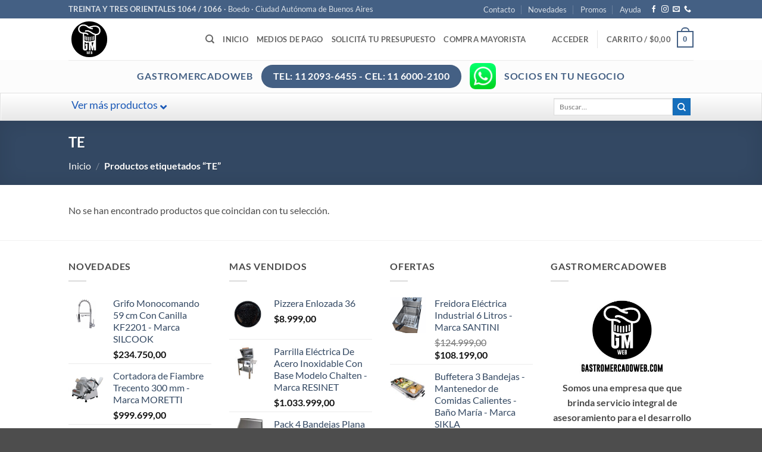

--- FILE ---
content_type: text/html
request_url: https://gastromercadoweb.com/etiqueta-producto/te/
body_size: 22074
content:
<!DOCTYPE html><html lang="es" class="loading-site no-js"><head><meta charset="UTF-8" /><link rel="profile" href="https://gmpg.org/xfn/11" /><link rel="pingback" href="https://gastromercadoweb.com/xmlrpc.php" /> <script defer src="[data-uri]"></script> <link media="all" href="https://gastromercadoweb.com/wp-content/cache/autoptimize/autoptimize_fca417708b2437a55b1748c79b3807bf.php" rel="stylesheet"><title>TE &#8211; Gastromercadoweb</title><meta name='robots' content='max-image-preview:large' /><meta name="viewport" content="width=device-width, initial-scale=1" /><link rel='prefetch' href='https://gastromercadoweb.com/wp-content/themes/flatsome/assets/js/flatsome.js?ver=e2eddd6c228105dac048' /><link rel='prefetch' href='https://gastromercadoweb.com/wp-content/themes/flatsome/assets/js/chunk.slider.js?ver=3.20.4' /><link rel='prefetch' href='https://gastromercadoweb.com/wp-content/themes/flatsome/assets/js/chunk.popups.js?ver=3.20.4' /><link rel='prefetch' href='https://gastromercadoweb.com/wp-content/themes/flatsome/assets/js/chunk.tooltips.js?ver=3.20.4' /><link rel='prefetch' href='https://gastromercadoweb.com/wp-content/themes/flatsome/assets/js/woocommerce.js?ver=1c9be63d628ff7c3ff4c' /><link rel='stylesheet' id='flatsome-main-css' href='https://gastromercadoweb.com/wp-content/cache/autoptimize/autoptimize_single_bffede086855cd081d3b66f2000ba1cc.php?ver=3.20.4' type='text/css' media='all' /> <script defer src="[data-uri]"></script><script type="text/javascript" src="https://gastromercadoweb.com/wp-includes/js/jquery/jquery.min.js?ver=3.7.1" id="jquery-core-js"></script> <script defer id="simple-banner-script-js-before" src="[data-uri]"></script> <script defer type="text/javascript" src="https://gastromercadoweb.com/wp-content/cache/autoptimize/autoptimize_single_68934f1d9ccb48f5b399d5eafe074dd2.php?ver=3.2.0" id="simple-banner-script-js"></script> <script defer type="text/javascript" src="https://gastromercadoweb.com/wp-content/plugins/woocommerce/assets/js/jquery-blockui/jquery.blockUI.min.js?ver=2.7.0-wc.10.4.3" id="wc-jquery-blockui-js" data-wp-strategy="defer"></script> <script defer id="wc-add-to-cart-js-extra" src="[data-uri]"></script> <script type="text/javascript" src="https://gastromercadoweb.com/wp-content/plugins/woocommerce/assets/js/frontend/add-to-cart.min.js?ver=10.4.3" id="wc-add-to-cart-js" defer="defer" data-wp-strategy="defer"></script> <script defer type="text/javascript" src="https://gastromercadoweb.com/wp-content/plugins/woocommerce/assets/js/js-cookie/js.cookie.min.js?ver=2.1.4-wc.10.4.3" id="wc-js-cookie-js" data-wp-strategy="defer"></script> <link rel="https://api.w.org/" href="https://gastromercadoweb.com/wp-json/" /><link rel="alternate" title="JSON" type="application/json" href="https://gastromercadoweb.com/wp-json/wp/v2/product_tag/616" /><link rel="EditURI" type="application/rsd+xml" title="RSD" href="https://gastromercadoweb.com/xmlrpc.php?rsd" /> <script defer id="simple-banner-site-custom-js-dummy" src="data:text/javascript;base64,"></script> <noscript><style>.woocommerce-product-gallery{opacity:1 !important}</style></noscript>  <script defer src="[data-uri]"></script>  <noscript> <img height="1" width="1" style="display:none"
src="https://www.facebook.com/tr?id=1582183595174350&ev=PageView&noscript=1"/> </noscript><meta name="generator" content="Powered by Slider Revolution 6.6.15 - responsive, Mobile-Friendly Slider Plugin for WordPress with comfortable drag and drop interface." /><link rel="icon" href="//d2kipznhzpnngz.cloudfront.net/wp-content/uploads/2017/11/cropped-icono-100x100.png" sizes="32x32" /><link rel="icon" href="//d2kipznhzpnngz.cloudfront.net/wp-content/uploads/2017/11/cropped-icono-280x280.png" sizes="192x192" /><link rel="apple-touch-icon" href="//d2kipznhzpnngz.cloudfront.net/wp-content/uploads/2017/11/cropped-icono-280x280.png" /><meta name="msapplication-TileImage" content="https://gastromercadoweb.com/wp-content/uploads/2017/11/cropped-icono-280x280.png" /></head><body class="archive tax-product_tag term-te term-616 wp-theme-flatsome theme-flatsome non-logged-in woocommerce woocommerce-page woocommerce-no-js lightbox nav-dropdown-has-arrow nav-dropdown-has-shadow nav-dropdown-has-border"> <a class="skip-link screen-reader-text" href="#main">Saltar al contenido</a><div id="wrapper"><header id="header" class="header has-sticky sticky-jump"><div class="header-wrapper"><div id="top-bar" class="header-top hide-for-sticky nav-dark"><div class="flex-row container"><div class="flex-col hide-for-medium flex-left"><ul class="nav nav-left medium-nav-center nav-small  nav-divided"><li class="html custom html_nav_position_text_top"><a target="_blank" href="https://maps.app.goo.gl/brGnnohV6LGskX7bA" class="nav-small nav-top-link"><span style="font-size:1.4em;"><b>TREINTA Y TRES ORIENTALES 1064 / 1066</b> &middot; Boedo &middot;  Ciudad Autónoma de Buenos Aires</span></a></li></ul></div><div class="flex-col hide-for-medium flex-center"><ul class="nav nav-center nav-small  nav-divided"></ul></div><div class="flex-col hide-for-medium flex-right"><ul class="nav top-bar-nav nav-right nav-small  nav-divided"><li id="menu-item-3626" class="menu-item menu-item-type-post_type menu-item-object-page menu-item-3626 menu-item-design-default"><a href="https://gastromercadoweb.com/contacto/" class="nav-top-link">Contacto</a></li><li id="menu-item-3628" class="menu-item menu-item-type-post_type menu-item-object-page menu-item-3628 menu-item-design-default"><a href="https://gastromercadoweb.com/blog/" class="nav-top-link">Novedades</a></li><li id="menu-item-3636" class="menu-item menu-item-type-post_type menu-item-object-page menu-item-3636 menu-item-design-default"><a href="https://gastromercadoweb.com/promos/" class="nav-top-link">Promos</a></li><li id="menu-item-3757" class="menu-item menu-item-type-post_type menu-item-object-page menu-item-3757 menu-item-design-default"><a href="https://gastromercadoweb.com/como-comprar/" class="nav-top-link">Ayuda</a></li><li class="html header-social-icons ml-0"><div class="social-icons follow-icons" ><a href="https://www.facebook.com/gastromercadoweb/" target="_blank" data-label="Facebook" class="icon plain tooltip facebook" title="Síguenos en Facebook" aria-label="Síguenos en Facebook" rel="noopener nofollow"><i class="icon-facebook" aria-hidden="true"></i></a><a href="https://www.instagram.com/gastromercadoweb/" target="_blank" data-label="Instagram" class="icon plain tooltip instagram" title="Síguenos en Instagram" aria-label="Síguenos en Instagram" rel="noopener nofollow"><i class="icon-instagram" aria-hidden="true"></i></a><a href="/cdn-cgi/l/email-protection#6513000b1104162502041611170a0800170604010a1200074b060a08" data-label="E-mail" target="_blank" class="icon plain tooltip email" title="Envíanos un email" aria-label="Envíanos un email" rel="nofollow noopener"><i class="icon-envelop" aria-hidden="true"></i></a><a href="tel:1120936455" data-label="Phone" target="_blank" class="icon plain tooltip phone" title="Llámenos" aria-label="Llámenos" rel="nofollow noopener"><i class="icon-phone" aria-hidden="true"></i></a></div></li></ul></div><div class="flex-col show-for-medium flex-grow"><ul class="nav nav-center nav-small mobile-nav  nav-divided"><li class="html custom html_top_right_text"><strong class="uppercase">GASTROMERCADOWEB - SOCIOS EN TU NEGOCIO</strong></li></ul></div></div></div><div id="masthead" class="header-main "><div class="header-inner flex-row container logo-left medium-logo-center" role="navigation"><div id="logo" class="flex-col logo"> <a href="https://gastromercadoweb.com/" title="Gastromercadoweb" rel="home"> <img width="512" height="512" src="//d2kipznhzpnngz.cloudfront.net/wp-content/uploads/2017/11/cropped-icono.png" class="header_logo header-logo" alt="Gastromercadoweb"/><img  width="512" height="512" src="//d2kipznhzpnngz.cloudfront.net/wp-content/uploads/2017/11/cropped-icono.png" class="header-logo-dark" alt="Gastromercadoweb"/></a><p class="logo-tagline"></p></div><div class="flex-col show-for-medium flex-left"><ul class="mobile-nav nav nav-left "><li class="nav-icon has-icon"> <a href="#" class="is-small" data-open="#main-menu" data-pos="center" data-bg="main-menu-overlay" role="button" aria-label="Menú" aria-controls="main-menu" aria-expanded="false" aria-haspopup="dialog" data-flatsome-role-button> <i class="icon-menu" aria-hidden="true"></i> </a></li></ul></div><div class="flex-col hide-for-medium flex-left
 flex-grow"><ul class="header-nav header-nav-main nav nav-left  nav-uppercase" ><li class="header-search header-search-dropdown has-icon has-dropdown menu-item-has-children"> <a href="#" aria-label="Buscar" aria-haspopup="true" aria-expanded="false" aria-controls="ux-search-dropdown" class="nav-top-link is-small"><i class="icon-search" aria-hidden="true"></i></a><ul id="ux-search-dropdown" class="nav-dropdown nav-dropdown-default"><li class="header-search-form search-form html relative has-icon"><div class="header-search-form-wrapper"><div class="searchform-wrapper ux-search-box relative is-normal"><form role="search" method="get" class="searchform" action="https://gastromercadoweb.com/"><div class="flex-row relative"><div class="flex-col flex-grow"> <label class="screen-reader-text" for="woocommerce-product-search-field-0">Buscar por:</label> <input type="search" id="woocommerce-product-search-field-0" class="search-field mb-0" placeholder="Buscar&hellip;" value="" name="s" /> <input type="hidden" name="post_type" value="product" /></div><div class="flex-col"> <button type="submit" value="Buscar" class="ux-search-submit submit-button secondary button  icon mb-0" aria-label="Enviar"> <i class="icon-search" aria-hidden="true"></i> </button></div></div><div class="live-search-results text-left z-top"></div></form></div></div></li></ul></li><li id="menu-item-4574" class="menu-item menu-item-type-custom menu-item-object-custom menu-item-4574 menu-item-design-default"><a href="https://www.gastromercadoweb.com" class="nav-top-link">Inicio</a></li><li id="menu-item-3342" class="menu-item menu-item-type-post_type menu-item-object-page menu-item-3342 menu-item-design-default"><a href="https://gastromercadoweb.com/medios-de-pago/" class="nav-top-link">Medios de pago</a></li><li id="menu-item-3351" class="menu-item menu-item-type-post_type menu-item-object-page menu-item-3351 menu-item-design-default"><a href="https://gastromercadoweb.com/contacto/" class="nav-top-link">Solicitá tu presupuesto</a></li><li id="menu-item-3349" class="menu-item menu-item-type-post_type menu-item-object-page menu-item-3349 menu-item-design-default"><a href="https://gastromercadoweb.com/mayorista/" class="nav-top-link">Compra Mayorista</a></li></ul></div><div class="flex-col hide-for-medium flex-right"><ul class="header-nav header-nav-main nav nav-right  nav-uppercase"><li class="account-item has-icon"> <a href="https://gastromercadoweb.com/mi-cuenta/" class="nav-top-link nav-top-not-logged-in is-small" title="Acceder" role="button" data-open="#login-form-popup" aria-controls="login-form-popup" aria-expanded="false" aria-haspopup="dialog" data-flatsome-role-button> <span> Acceder </span> </a></li><li class="header-divider"></li><li class="cart-item has-icon has-dropdown"> <a href="https://gastromercadoweb.com/carrito/" class="header-cart-link nav-top-link is-small" title="Carrito" aria-label="Ver carrito" aria-expanded="false" aria-haspopup="true" role="button" data-flatsome-role-button> <span class="header-cart-title"> Carrito   / <span class="cart-price"><span class="woocommerce-Price-amount amount"><bdi><span class="woocommerce-Price-currencySymbol">&#36;</span>0,00</bdi></span></span> </span> <span class="cart-icon image-icon"> <strong>0</strong> </span> </a><ul class="nav-dropdown nav-dropdown-default"><li class="html widget_shopping_cart"><div class="widget_shopping_cart_content"><div class="ux-mini-cart-empty flex flex-row-col text-center pt pb"><div class="ux-mini-cart-empty-icon"> <svg aria-hidden="true" xmlns="http://www.w3.org/2000/svg" viewBox="0 0 17 19" style="opacity:.1;height:80px;"> <path d="M8.5 0C6.7 0 5.3 1.2 5.3 2.7v2H2.1c-.3 0-.6.3-.7.7L0 18.2c0 .4.2.8.6.8h15.7c.4 0 .7-.3.7-.7v-.1L15.6 5.4c0-.3-.3-.6-.7-.6h-3.2v-2c0-1.6-1.4-2.8-3.2-2.8zM6.7 2.7c0-.8.8-1.4 1.8-1.4s1.8.6 1.8 1.4v2H6.7v-2zm7.5 3.4 1.3 11.5h-14L2.8 6.1h2.5v1.4c0 .4.3.7.7.7.4 0 .7-.3.7-.7V6.1h3.5v1.4c0 .4.3.7.7.7s.7-.3.7-.7V6.1h2.6z" fill-rule="evenodd" clip-rule="evenodd" fill="currentColor"></path> </svg></div><p class="woocommerce-mini-cart__empty-message empty">No hay productos en el carrito.</p><p class="return-to-shop"> <a class="button primary wc-backward" href="https://gastromercadoweb.com/tienda/"> Volver a la tienda </a></p></div></div></li></ul></li></ul></div><div class="flex-col show-for-medium flex-right"><ul class="mobile-nav nav nav-right "><li class="cart-item has-icon"> <a href="https://gastromercadoweb.com/carrito/" class="header-cart-link nav-top-link is-small off-canvas-toggle" title="Carrito" aria-label="Ver carrito" aria-expanded="false" aria-haspopup="dialog" role="button" data-open="#cart-popup" data-class="off-canvas-cart" data-pos="right" aria-controls="cart-popup" data-flatsome-role-button> <span class="cart-icon image-icon"> <strong>0</strong> </span> </a><div id="cart-popup" class="mfp-hide"><div class="cart-popup-inner inner-padding cart-popup-inner--sticky"><div class="cart-popup-title text-center"> <span class="heading-font uppercase">Carrito</span><div class="is-divider"></div></div><div class="widget_shopping_cart"><div class="widget_shopping_cart_content"><div class="ux-mini-cart-empty flex flex-row-col text-center pt pb"><div class="ux-mini-cart-empty-icon"> <svg aria-hidden="true" xmlns="http://www.w3.org/2000/svg" viewBox="0 0 17 19" style="opacity:.1;height:80px;"> <path d="M8.5 0C6.7 0 5.3 1.2 5.3 2.7v2H2.1c-.3 0-.6.3-.7.7L0 18.2c0 .4.2.8.6.8h15.7c.4 0 .7-.3.7-.7v-.1L15.6 5.4c0-.3-.3-.6-.7-.6h-3.2v-2c0-1.6-1.4-2.8-3.2-2.8zM6.7 2.7c0-.8.8-1.4 1.8-1.4s1.8.6 1.8 1.4v2H6.7v-2zm7.5 3.4 1.3 11.5h-14L2.8 6.1h2.5v1.4c0 .4.3.7.7.7.4 0 .7-.3.7-.7V6.1h3.5v1.4c0 .4.3.7.7.7s.7-.3.7-.7V6.1h2.6z" fill-rule="evenodd" clip-rule="evenodd" fill="currentColor"></path> </svg></div><p class="woocommerce-mini-cart__empty-message empty">No hay productos en el carrito.</p><p class="return-to-shop"> <a class="button primary wc-backward" href="https://gastromercadoweb.com/tienda/"> Volver a la tienda </a></p></div></div></div></div></div></li></ul></div></div><div class="container"><div class="top-divider full-width"></div></div></div><div id="wide-nav" class="header-bottom wide-nav flex-has-center"><div class="flex-row container"><div class="flex-col hide-for-medium flex-center"><ul class="nav header-nav header-bottom-nav nav-center  nav-uppercase"><li class="html custom html_topbar_left"><strong class="uppercase" style="color:#446084; font-size:16px;">GASTROMERCADOWEB</strong></li><li class="html header-button-1"><div class="header-button"> <a class="button primary is-large" style="border-radius:99px;"> <span>TEL: 11 2093-6455 - CEL: 11 6000-2100</span> </a></div></li><li class="html custom html_nav_position_text"><a href="https://wa.me/541160002100?text=GastroMercado:" target="_blank" title="Whatsapp" style="padding: 5px 0;"><img src="/banners/whatsapp.png" style="border:none; max-width:44px;"></a></li><li class="html custom html_topbar_right"><strong class="uppercase" style="color:#446084; font-size:16px;">SOCIOS EN TU NEGOCIO</strong></li></ul></div><div class="flex-col show-for-medium flex-grow"><ul class="nav header-bottom-nav nav-center mobile-nav  nav-uppercase"><li class="html header-button-1"><div class="header-button"> <a class="button primary is-large" style="border-radius:99px;"> <span>TEL: 11 2093-6455 - CEL: 11 6000-2100</span> </a></div></li></ul></div></div></div><div id="flatsome-uber-menu" class="header-ubermenu-nav relative " style="z-index: 9"><div class="full-width"> <a class="ubermenu-responsive-toggle ubermenu-responsive-toggle-main ubermenu-skin-vanilla-bar ubermenu-loc-primary ubermenu-responsive-toggle-content-align-left ubermenu-responsive-toggle-align-full " tabindex="0" data-ubermenu-target="ubermenu-main-455-primary-2"><i class="fas fa-bars" ></i>Menu</a><nav id="ubermenu-main-455-primary-2" class="ubermenu ubermenu-nojs ubermenu-main ubermenu-menu-455 ubermenu-loc-primary ubermenu-responsive ubermenu-responsive-default ubermenu-responsive-collapse ubermenu-horizontal ubermenu-transition-shift ubermenu-trigger-hover_intent ubermenu-skin-vanilla-bar ubermenu-has-border ubermenu-bar-align-full ubermenu-items-align-left ubermenu-bound-inner ubermenu-disable-submenu-scroll ubermenu-sub-indicators ubermenu-retractors-responsive ubermenu-submenu-indicator-closes"><ul id="ubermenu-nav-main-455-primary" class="ubermenu-nav" data-title="Barra Horizontal"><li id="menu-item-5699" class="ubermenu-item ubermenu-item-type-custom ubermenu-item-object-custom ubermenu-item-home ubermenu-item-has-children ubermenu-item-5699 ubermenu-item-level-0 ubermenu-column ubermenu-column-auto ubermenu-has-submenu-drop ubermenu-has-submenu-mega" ><span class="ubermenu-target ubermenu-item-layout-default ubermenu-item-layout-text_only" tabindex="0"><span class="ubermenu-target-title ubermenu-target-text">Ver más productos</span><i class='ubermenu-sub-indicator fas fa-angle-down'></i></span><ul  class="ubermenu-submenu ubermenu-submenu-id-5699 ubermenu-submenu-type-auto ubermenu-submenu-type-mega ubermenu-submenu-drop ubermenu-submenu-align-full_width"  ><li class=" ubermenu-autocolumn menu-item-5703-col-0 ubermenu-item-level-2 ubermenu-column ubermenu-column-1-5 ubermenu-has-submenu-stack ubermenu-item-type-column ubermenu-column-id-5703-col-0"><ul  class="ubermenu-submenu ubermenu-submenu-id-5703-col-0 ubermenu-submenu-type-stack"  ><li id="menu-item-5703-term-689" class="ubermenu-item ubermenu-item-type-custom ubermenu-item-object-ubermenu-custom ubermenu-item-has-children ubermenu-dynamic-term ubermenu-item-5703 ubermenu-item-5703-term-689 ubermenu-item-auto ubermenu-item-normal ubermenu-item-level-2 ubermenu-column ubermenu-column-auto ubermenu-has-submenu-drop ubermenu-has-submenu-mega ubermenu-submenu-flyout-mega-left" ><a class="ubermenu-target ubermenu-item-layout-default ubermenu-item-layout-text_only" href="https://gastromercadoweb.com/categoria-producto/calor/"><span class="ubermenu-target-title ubermenu-target-text">Calefacción</span><i class='ubermenu-sub-indicator fas fa-angle-down'></i></a><ul  class="ubermenu-submenu ubermenu-submenu-id-5703-term-689 ubermenu-submenu-type-mega ubermenu-submenu-drop ubermenu-submenu-id-5703 ubermenu-submenu-align-left_edge_item"  ><li id="menu-item-5713-term-690" class="ubermenu-item ubermenu-item-type-custom ubermenu-item-object-ubermenu-custom ubermenu-dynamic-term ubermenu-item-5713 ubermenu-item-5713-term-690 ubermenu-item-normal ubermenu-item-level-4 ubermenu-column ubermenu-column-auto" ><a class="ubermenu-target ubermenu-item-layout-default ubermenu-item-layout-text_only" href="https://gastromercadoweb.com/categoria-producto/calor/calefactor-infrarrojo/"><span class="ubermenu-target-title ubermenu-target-text">Calefactor Infrarrojo</span></a></li><li id="menu-item-5713-term-193" class="ubermenu-item ubermenu-item-type-custom ubermenu-item-object-ubermenu-custom ubermenu-dynamic-term ubermenu-item-5713 ubermenu-item-5713-term-193 ubermenu-item-normal ubermenu-item-level-4 ubermenu-column ubermenu-column-auto" ><a class="ubermenu-target ubermenu-item-layout-default ubermenu-item-layout-text_only" href="https://gastromercadoweb.com/categoria-producto/calor/caloventores-industriales/"><span class="ubermenu-target-title ubermenu-target-text">Caloventores Industriales</span></a></li><li class="ubermenu-retractor ubermenu-retractor-mobile"><i class="fas fa-times"></i> Close</li></ul></li><li id="menu-item-5703-term-263" class="ubermenu-item ubermenu-item-type-custom ubermenu-item-object-ubermenu-custom ubermenu-item-has-children ubermenu-dynamic-term ubermenu-item-5703 ubermenu-item-5703-term-263 ubermenu-item-auto ubermenu-item-normal ubermenu-item-level-2 ubermenu-column ubermenu-column-auto ubermenu-has-submenu-drop ubermenu-has-submenu-mega ubermenu-submenu-flyout-mega-left" ><a class="ubermenu-target ubermenu-item-layout-default ubermenu-item-layout-text_only" href="https://gastromercadoweb.com/categoria-producto/accesorios-gastro/"><span class="ubermenu-target-title ubermenu-target-text">Accesorios Gastronómicos</span><i class='ubermenu-sub-indicator fas fa-angle-down'></i></a><ul  class="ubermenu-submenu ubermenu-submenu-id-5703-term-263 ubermenu-submenu-type-mega ubermenu-submenu-drop ubermenu-submenu-id-5703 ubermenu-submenu-align-left_edge_item"  ><li id="menu-item-5713-term-712" class="ubermenu-item ubermenu-item-type-custom ubermenu-item-object-ubermenu-custom ubermenu-dynamic-term ubermenu-item-5713 ubermenu-item-5713-term-712 ubermenu-item-normal ubermenu-item-level-4 ubermenu-column ubermenu-column-auto" ><a class="ubermenu-target ubermenu-item-layout-default ubermenu-item-layout-text_only" href="https://gastromercadoweb.com/categoria-producto/accesorios-gastro/comanderas/"><span class="ubermenu-target-title ubermenu-target-text">Comanderas</span></a></li><li id="menu-item-5713-term-703" class="ubermenu-item ubermenu-item-type-custom ubermenu-item-object-ubermenu-custom ubermenu-dynamic-term ubermenu-item-5713 ubermenu-item-5713-term-703 ubermenu-item-normal ubermenu-item-level-4 ubermenu-column ubermenu-column-auto" ><a class="ubermenu-target ubermenu-item-layout-default ubermenu-item-layout-text_only" href="https://gastromercadoweb.com/categoria-producto/accesorios-gastro/gavetero/"><span class="ubermenu-target-title ubermenu-target-text">Gaveta de Dinero</span></a></li><li id="menu-item-5713-term-668" class="ubermenu-item ubermenu-item-type-custom ubermenu-item-object-ubermenu-custom ubermenu-dynamic-term ubermenu-item-5713 ubermenu-item-5713-term-668 ubermenu-item-normal ubermenu-item-level-4 ubermenu-column ubermenu-column-auto" ><a class="ubermenu-target ubermenu-item-layout-default ubermenu-item-layout-text_only" href="https://gastromercadoweb.com/categoria-producto/accesorios-gastro/balanzas/"><span class="ubermenu-target-title ubermenu-target-text">Balanzas</span></a></li><li id="menu-item-5713-term-606" class="ubermenu-item ubermenu-item-type-custom ubermenu-item-object-ubermenu-custom ubermenu-dynamic-term ubermenu-item-5713 ubermenu-item-5713-term-606 ubermenu-item-normal ubermenu-item-level-4 ubermenu-column ubermenu-column-auto" ><a class="ubermenu-target ubermenu-item-layout-default ubermenu-item-layout-text_only" href="https://gastromercadoweb.com/categoria-producto/accesorios-gastro/pizzeras/"><span class="ubermenu-target-title ubermenu-target-text">Pizzeras</span></a></li><li id="menu-item-5713-term-602" class="ubermenu-item ubermenu-item-type-custom ubermenu-item-object-ubermenu-custom ubermenu-dynamic-term ubermenu-item-5713 ubermenu-item-5713-term-602 ubermenu-item-normal ubermenu-item-level-4 ubermenu-column ubermenu-column-auto" ><a class="ubermenu-target ubermenu-item-layout-default ubermenu-item-layout-text_only" href="https://gastromercadoweb.com/categoria-producto/accesorios-gastro/mixer-picadora/"><span class="ubermenu-target-title ubermenu-target-text">Mixers y Picadoras</span></a></li><li id="menu-item-5713-term-237" class="ubermenu-item ubermenu-item-type-custom ubermenu-item-object-ubermenu-custom ubermenu-dynamic-term ubermenu-item-5713 ubermenu-item-5713-term-237 ubermenu-item-normal ubermenu-item-level-4 ubermenu-column ubermenu-column-auto" ><a class="ubermenu-target ubermenu-item-layout-default ubermenu-item-layout-text_only" href="https://gastromercadoweb.com/categoria-producto/accesorios-gastro/bandejas/"><span class="ubermenu-target-title ubermenu-target-text">Bandejas y Planchas</span></a></li><li id="menu-item-5713-term-236" class="ubermenu-item ubermenu-item-type-custom ubermenu-item-object-ubermenu-custom ubermenu-dynamic-term ubermenu-item-5713 ubermenu-item-5713-term-236 ubermenu-item-normal ubermenu-item-level-4 ubermenu-column ubermenu-column-auto" ><a class="ubermenu-target ubermenu-item-layout-default ubermenu-item-layout-text_only" href="https://gastromercadoweb.com/categoria-producto/accesorios-gastro/carros/"><span class="ubermenu-target-title ubermenu-target-text">Carros Gastronómicos</span></a></li><li id="menu-item-5713-term-385" class="ubermenu-item ubermenu-item-type-custom ubermenu-item-object-ubermenu-custom ubermenu-dynamic-term ubermenu-item-5713 ubermenu-item-5713-term-385 ubermenu-item-normal ubermenu-item-level-4 ubermenu-column ubermenu-column-auto" ><a class="ubermenu-target ubermenu-item-layout-default ubermenu-item-layout-text_only" href="https://gastromercadoweb.com/categoria-producto/accesorios-gastro/cortadora-fiambre/"><span class="ubermenu-target-title ubermenu-target-text">Cortadoras de Fiambres</span></a></li><li id="menu-item-5713-term-402" class="ubermenu-item ubermenu-item-type-custom ubermenu-item-object-ubermenu-custom ubermenu-dynamic-term ubermenu-item-5713 ubermenu-item-5713-term-402 ubermenu-item-normal ubermenu-item-level-4 ubermenu-column ubermenu-column-auto" ><a class="ubermenu-target ubermenu-item-layout-default ubermenu-item-layout-text_only" href="https://gastromercadoweb.com/categoria-producto/accesorios-gastro/pizza-cono/"><span class="ubermenu-target-title ubermenu-target-text">Moldes para Pizza en Cono</span></a></li><li id="menu-item-5713-term-462" class="ubermenu-item ubermenu-item-type-custom ubermenu-item-object-ubermenu-custom ubermenu-dynamic-term ubermenu-item-5713 ubermenu-item-5713-term-462 ubermenu-item-normal ubermenu-item-level-4 ubermenu-column ubermenu-column-auto" ><a class="ubermenu-target ubermenu-item-layout-default ubermenu-item-layout-text_only" href="https://gastromercadoweb.com/categoria-producto/accesorios-gastro/repulgue-empandas/"><span class="ubermenu-target-title ubermenu-target-text">Repulgadores Empanadas</span></a></li><li id="menu-item-5713-term-101" class="ubermenu-item ubermenu-item-type-custom ubermenu-item-object-ubermenu-custom ubermenu-dynamic-term ubermenu-item-5713 ubermenu-item-5713-term-101 ubermenu-item-normal ubermenu-item-level-4 ubermenu-column ubermenu-column-auto" ><a class="ubermenu-target ubermenu-item-layout-default ubermenu-item-layout-text_only" href="https://gastromercadoweb.com/categoria-producto/accesorios-gastro/selladoras/"><span class="ubermenu-target-title ubermenu-target-text">Termoselladoras y Selladoras</span></a></li><li id="menu-item-5713-term-243" class="ubermenu-item ubermenu-item-type-custom ubermenu-item-object-ubermenu-custom ubermenu-dynamic-term ubermenu-item-5713 ubermenu-item-5713-term-243 ubermenu-item-normal ubermenu-item-level-4 ubermenu-column ubermenu-column-auto" ><a class="ubermenu-target ubermenu-item-layout-default ubermenu-item-layout-text_only" href="https://gastromercadoweb.com/categoria-producto/accesorios-gastro/vaseras-escurridor/"><span class="ubermenu-target-title ubermenu-target-text">Vaseras Gastronómicas</span></a></li><li id="menu-item-5713-term-475" class="ubermenu-item ubermenu-item-type-custom ubermenu-item-object-ubermenu-custom ubermenu-dynamic-term ubermenu-item-5713 ubermenu-item-5713-term-475 ubermenu-item-normal ubermenu-item-level-4 ubermenu-column ubermenu-column-auto" ><a class="ubermenu-target ubermenu-item-layout-default ubermenu-item-layout-text_only" href="https://gastromercadoweb.com/categoria-producto/accesorios-gastro/zorras/"><span class="ubermenu-target-title ubermenu-target-text">Zorras Para Transporte</span></a></li><li class="ubermenu-retractor ubermenu-retractor-mobile"><i class="fas fa-times"></i> Close</li></ul></li><li id="menu-item-5703-term-240" class="ubermenu-item ubermenu-item-type-custom ubermenu-item-object-ubermenu-custom ubermenu-item-has-children ubermenu-dynamic-term ubermenu-item-5703 ubermenu-item-5703-term-240 ubermenu-item-auto ubermenu-item-normal ubermenu-item-level-2 ubermenu-column ubermenu-column-auto ubermenu-has-submenu-drop ubermenu-has-submenu-mega ubermenu-submenu-flyout-mega-left" ><a class="ubermenu-target ubermenu-item-layout-default ubermenu-item-layout-text_only" href="https://gastromercadoweb.com/categoria-producto/cafeteras/"><span class="ubermenu-target-title ubermenu-target-text">Cafeteras y Jarras</span><i class='ubermenu-sub-indicator fas fa-angle-down'></i></a><ul  class="ubermenu-submenu ubermenu-submenu-id-5703-term-240 ubermenu-submenu-type-mega ubermenu-submenu-drop ubermenu-submenu-id-5703 ubermenu-submenu-align-left_edge_item"  ><li id="menu-item-5713-term-241" class="ubermenu-item ubermenu-item-type-custom ubermenu-item-object-ubermenu-custom ubermenu-dynamic-term ubermenu-item-5713 ubermenu-item-5713-term-241 ubermenu-item-normal ubermenu-item-level-4 ubermenu-column ubermenu-column-auto" ><a class="ubermenu-target ubermenu-item-layout-default ubermenu-item-layout-text_only" href="https://gastromercadoweb.com/categoria-producto/cafeteras/cafeteras-infusionadores/"><span class="ubermenu-target-title ubermenu-target-text">Cafeteras / Dispeners</span></a></li><li id="menu-item-5713-term-242" class="ubermenu-item ubermenu-item-type-custom ubermenu-item-object-ubermenu-custom ubermenu-dynamic-term ubermenu-item-5713 ubermenu-item-5713-term-242 ubermenu-item-normal ubermenu-item-level-4 ubermenu-column ubermenu-column-auto" ><a class="ubermenu-target ubermenu-item-layout-default ubermenu-item-layout-text_only" href="https://gastromercadoweb.com/categoria-producto/cafeteras/calentadores-leche/"><span class="ubermenu-target-title ubermenu-target-text">Calentadores de Leche</span></a></li><li id="menu-item-5713-term-257" class="ubermenu-item ubermenu-item-type-custom ubermenu-item-object-ubermenu-custom ubermenu-dynamic-term ubermenu-item-5713 ubermenu-item-5713-term-257 ubermenu-item-normal ubermenu-item-level-4 ubermenu-column ubermenu-column-auto" ><a class="ubermenu-target ubermenu-item-layout-default ubermenu-item-layout-text_only" href="https://gastromercadoweb.com/categoria-producto/cafeteras/jarras-electricas/"><span class="ubermenu-target-title ubermenu-target-text">Jarras/Pavas Eléctricas</span></a></li><li class="ubermenu-retractor ubermenu-retractor-mobile"><i class="fas fa-times"></i> Close</li></ul></li></ul></li><li class=" ubermenu-autocolumn menu-item-5703-col-1 ubermenu-item-level-2 ubermenu-column ubermenu-column-1-5 ubermenu-has-submenu-stack ubermenu-item-type-column ubermenu-column-id-5703-col-1"><ul  class="ubermenu-submenu ubermenu-submenu-id-5703-col-1 ubermenu-submenu-type-stack"  ><li id="menu-item-5703-term-80" class="ubermenu-item ubermenu-item-type-custom ubermenu-item-object-ubermenu-custom ubermenu-item-has-children ubermenu-dynamic-term ubermenu-item-5703 ubermenu-item-5703-term-80 ubermenu-item-auto ubermenu-item-normal ubermenu-item-level-2 ubermenu-column ubermenu-column-auto ubermenu-has-submenu-drop ubermenu-has-submenu-mega ubermenu-submenu-flyout-mega-left" ><a class="ubermenu-target ubermenu-item-layout-default ubermenu-item-layout-text_only" href="https://gastromercadoweb.com/categoria-producto/coccion/"><span class="ubermenu-target-title ubermenu-target-text">Cocción y Pastelería</span><i class='ubermenu-sub-indicator fas fa-angle-down'></i></a><ul  class="ubermenu-submenu ubermenu-submenu-id-5703-term-80 ubermenu-submenu-type-mega ubermenu-submenu-drop ubermenu-submenu-id-5703 ubermenu-submenu-align-left_edge_item"  ><li id="menu-item-5713-term-631" class="ubermenu-item ubermenu-item-type-custom ubermenu-item-object-ubermenu-custom ubermenu-dynamic-term ubermenu-item-5713 ubermenu-item-5713-term-631 ubermenu-item-normal ubermenu-item-level-4 ubermenu-column ubermenu-column-auto" ><a class="ubermenu-target ubermenu-item-layout-default ubermenu-item-layout-text_only" href="https://gastromercadoweb.com/categoria-producto/coccion/maquinas-pan/"><span class="ubermenu-target-title ubermenu-target-text">Máquinas de Pan</span></a></li><li id="menu-item-5713-term-529" class="ubermenu-item ubermenu-item-type-custom ubermenu-item-object-ubermenu-custom ubermenu-dynamic-term ubermenu-item-5713 ubermenu-item-5713-term-529 ubermenu-item-normal ubermenu-item-level-4 ubermenu-column ubermenu-column-auto" ><a class="ubermenu-target ubermenu-item-layout-default ubermenu-item-layout-text_only" href="https://gastromercadoweb.com/categoria-producto/coccion/batidoras-amasadoras/"><span class="ubermenu-target-title ubermenu-target-text">Batidoras y Amasadoras</span></a></li><li id="menu-item-5713-term-359" class="ubermenu-item ubermenu-item-type-custom ubermenu-item-object-ubermenu-custom ubermenu-dynamic-term ubermenu-item-5713 ubermenu-item-5713-term-359 ubermenu-item-normal ubermenu-item-level-4 ubermenu-column ubermenu-column-auto" ><a class="ubermenu-target ubermenu-item-layout-default ubermenu-item-layout-text_only" href="https://gastromercadoweb.com/categoria-producto/coccion/anafes-a-gas/"><span class="ubermenu-target-title ubermenu-target-text">Anafes a Gas</span></a></li><li id="menu-item-5713-term-190" class="ubermenu-item ubermenu-item-type-custom ubermenu-item-object-ubermenu-custom ubermenu-dynamic-term ubermenu-item-5713 ubermenu-item-5713-term-190 ubermenu-item-normal ubermenu-item-level-4 ubermenu-column ubermenu-column-auto" ><a class="ubermenu-target ubermenu-item-layout-default ubermenu-item-layout-text_only" href="https://gastromercadoweb.com/categoria-producto/coccion/anafes-electricos/"><span class="ubermenu-target-title ubermenu-target-text">Anafes Eléctricos</span></a></li><li id="menu-item-5713-term-88" class="ubermenu-item ubermenu-item-type-custom ubermenu-item-object-ubermenu-custom ubermenu-dynamic-term ubermenu-item-5713 ubermenu-item-5713-term-88 ubermenu-item-normal ubermenu-item-level-4 ubermenu-column ubermenu-column-auto" ><a class="ubermenu-target ubermenu-item-layout-default ubermenu-item-layout-text_only" href="https://gastromercadoweb.com/categoria-producto/coccion/banadoras-y-templadoras/"><span class="ubermenu-target-title ubermenu-target-text">Bañadoras / Templadoras</span></a></li><li id="menu-item-5713-term-65" class="ubermenu-item ubermenu-item-type-custom ubermenu-item-object-ubermenu-custom ubermenu-dynamic-term ubermenu-item-5713 ubermenu-item-5713-term-65 ubermenu-item-normal ubermenu-item-level-4 ubermenu-column ubermenu-column-auto" ><a class="ubermenu-target ubermenu-item-layout-default ubermenu-item-layout-text_only" href="https://gastromercadoweb.com/categoria-producto/coccion/carliteros-a-gas/"><span class="ubermenu-target-title ubermenu-target-text">Carliteras a Gas</span></a></li><li id="menu-item-5713-term-66" class="ubermenu-item ubermenu-item-type-custom ubermenu-item-object-ubermenu-custom ubermenu-dynamic-term ubermenu-item-5713 ubermenu-item-5713-term-66 ubermenu-item-normal ubermenu-item-level-4 ubermenu-column ubermenu-column-auto" ><a class="ubermenu-target ubermenu-item-layout-default ubermenu-item-layout-text_only" href="https://gastromercadoweb.com/categoria-producto/coccion/carliteras-electricas/"><span class="ubermenu-target-title ubermenu-target-text">Carliteras y Tostadoras Eléctricas</span></a></li><li id="menu-item-5713-term-504" class="ubermenu-item ubermenu-item-type-custom ubermenu-item-object-ubermenu-custom ubermenu-dynamic-term ubermenu-item-5713 ubermenu-item-5713-term-504 ubermenu-item-normal ubermenu-item-level-4 ubermenu-column ubermenu-column-auto" ><a class="ubermenu-target ubermenu-item-layout-default ubermenu-item-layout-text_only" href="https://gastromercadoweb.com/categoria-producto/coccion/sous-vide/"><span class="ubermenu-target-title ubermenu-target-text">Cocción Sous Vide</span></a></li><li id="menu-item-5713-term-463" class="ubermenu-item ubermenu-item-type-custom ubermenu-item-object-ubermenu-custom ubermenu-dynamic-term ubermenu-item-5713 ubermenu-item-5713-term-463 ubermenu-item-normal ubermenu-item-level-4 ubermenu-column ubermenu-column-auto" ><a class="ubermenu-target ubermenu-item-layout-default ubermenu-item-layout-text_only" href="https://gastromercadoweb.com/categoria-producto/coccion/wafflera-crepera/"><span class="ubermenu-target-title ubermenu-target-text">Waffles y Crepes</span></a></li><li class="ubermenu-retractor ubermenu-retractor-mobile"><i class="fas fa-times"></i> Close</li></ul></li><li id="menu-item-5703-term-249" class="ubermenu-item ubermenu-item-type-custom ubermenu-item-object-ubermenu-custom ubermenu-item-has-children ubermenu-dynamic-term ubermenu-item-5703 ubermenu-item-5703-term-249 ubermenu-item-auto ubermenu-item-normal ubermenu-item-level-2 ubermenu-column ubermenu-column-auto ubermenu-has-submenu-drop ubermenu-has-submenu-mega ubermenu-submenu-flyout-mega-left" ><a class="ubermenu-target ubermenu-item-layout-default ubermenu-item-layout-text_only" href="https://gastromercadoweb.com/categoria-producto/equicarniceria/"><span class="ubermenu-target-title ubermenu-target-text">Equipos para Carnicería</span><i class='ubermenu-sub-indicator fas fa-angle-down'></i></a><ul  class="ubermenu-submenu ubermenu-submenu-id-5703-term-249 ubermenu-submenu-type-mega ubermenu-submenu-drop ubermenu-submenu-id-5703 ubermenu-submenu-align-left_edge_item"  ><li id="menu-item-5713-term-252" class="ubermenu-item ubermenu-item-type-custom ubermenu-item-object-ubermenu-custom ubermenu-dynamic-term ubermenu-item-5713 ubermenu-item-5713-term-252 ubermenu-item-normal ubermenu-item-level-4 ubermenu-column ubermenu-column-auto" ><a class="ubermenu-target ubermenu-item-layout-default ubermenu-item-layout-text_only" href="https://gastromercadoweb.com/categoria-producto/equicarniceria/picadoras/"><span class="ubermenu-target-title ubermenu-target-text">Picadoras de Carne y Embutidoras</span></a></li><li id="menu-item-5713-term-250" class="ubermenu-item ubermenu-item-type-custom ubermenu-item-object-ubermenu-custom ubermenu-dynamic-term ubermenu-item-5713 ubermenu-item-5713-term-250 ubermenu-item-normal ubermenu-item-level-4 ubermenu-column ubermenu-column-auto" ><a class="ubermenu-target ubermenu-item-layout-default ubermenu-item-layout-text_only" href="https://gastromercadoweb.com/categoria-producto/equicarniceria/sierras/"><span class="ubermenu-target-title ubermenu-target-text">Sierras</span></a></li><li id="menu-item-5713-term-226" class="ubermenu-item ubermenu-item-type-custom ubermenu-item-object-ubermenu-custom ubermenu-dynamic-term ubermenu-item-5713 ubermenu-item-5713-term-226 ubermenu-item-normal ubermenu-item-level-4 ubermenu-column ubermenu-column-auto" ><a class="ubermenu-target ubermenu-item-layout-default ubermenu-item-layout-text_only" href="https://gastromercadoweb.com/categoria-producto/equicarniceria/tiernizadores/"><span class="ubermenu-target-title ubermenu-target-text">Tiernizadores</span></a></li><li class="ubermenu-retractor ubermenu-retractor-mobile"><i class="fas fa-times"></i> Close</li></ul></li><li id="menu-item-5703-term-208" class="ubermenu-item ubermenu-item-type-custom ubermenu-item-object-ubermenu-custom ubermenu-item-has-children ubermenu-dynamic-term ubermenu-item-5703 ubermenu-item-5703-term-208 ubermenu-item-auto ubermenu-item-normal ubermenu-item-level-2 ubermenu-column ubermenu-column-auto ubermenu-has-submenu-drop ubermenu-has-submenu-mega ubermenu-submenu-flyout-mega-left" ><a class="ubermenu-target ubermenu-item-layout-default ubermenu-item-layout-text_only" href="https://gastromercadoweb.com/categoria-producto/muebles/"><span class="ubermenu-target-title ubermenu-target-text">Exhibidores y Topineras</span><i class='ubermenu-sub-indicator fas fa-angle-down'></i></a><ul  class="ubermenu-submenu ubermenu-submenu-id-5703-term-208 ubermenu-submenu-type-mega ubermenu-submenu-drop ubermenu-submenu-id-5703 ubermenu-submenu-align-left_edge_item"  ><li id="menu-item-5713-term-673" class="ubermenu-item ubermenu-item-type-custom ubermenu-item-object-ubermenu-custom ubermenu-dynamic-term ubermenu-item-5713 ubermenu-item-5713-term-673 ubermenu-item-normal ubermenu-item-level-4 ubermenu-column ubermenu-column-auto" ><a class="ubermenu-target ubermenu-item-layout-default ubermenu-item-layout-text_only" href="https://gastromercadoweb.com/categoria-producto/muebles/warmer-sikla/"><span class="ubermenu-target-title ubermenu-target-text">Exhibidores Sikla</span></a></li><li id="menu-item-5713-term-209" class="ubermenu-item ubermenu-item-type-custom ubermenu-item-object-ubermenu-custom ubermenu-dynamic-term ubermenu-item-5713 ubermenu-item-5713-term-209 ubermenu-item-normal ubermenu-item-level-4 ubermenu-column ubermenu-column-auto" ><a class="ubermenu-target ubermenu-item-layout-default ubermenu-item-layout-text_only" href="https://gastromercadoweb.com/categoria-producto/muebles/exhibidores-frio/"><span class="ubermenu-target-title ubermenu-target-text">Exhibidores Fríos</span></a></li><li id="menu-item-5713-term-453" class="ubermenu-item ubermenu-item-type-custom ubermenu-item-object-ubermenu-custom ubermenu-dynamic-term ubermenu-item-5713 ubermenu-item-5713-term-453 ubermenu-item-normal ubermenu-item-level-4 ubermenu-column ubermenu-column-auto" ><a class="ubermenu-target ubermenu-item-layout-default ubermenu-item-layout-text_only" href="https://gastromercadoweb.com/categoria-producto/muebles/buffetera-chafing-dish/"><span class="ubermenu-target-title ubermenu-target-text">Mantenedores Alimentos - Chafing</span></a></li><li id="menu-item-5713-term-331" class="ubermenu-item ubermenu-item-type-custom ubermenu-item-object-ubermenu-custom ubermenu-dynamic-term ubermenu-item-5713 ubermenu-item-5713-term-331 ubermenu-item-normal ubermenu-item-level-4 ubermenu-column ubermenu-column-auto" ><a class="ubermenu-target ubermenu-item-layout-default ubermenu-item-layout-text_only" href="https://gastromercadoweb.com/categoria-producto/muebles/topineras/"><span class="ubermenu-target-title ubermenu-target-text">Topineras Frío - Calor</span></a></li><li id="menu-item-5713-term-212" class="ubermenu-item ubermenu-item-type-custom ubermenu-item-object-ubermenu-custom ubermenu-dynamic-term ubermenu-item-5713 ubermenu-item-5713-term-212 ubermenu-item-normal ubermenu-item-level-4 ubermenu-column ubermenu-column-auto" ><a class="ubermenu-target ubermenu-item-layout-default ubermenu-item-layout-text_only" href="https://gastromercadoweb.com/categoria-producto/muebles/exhibidores-calor/"><span class="ubermenu-target-title ubermenu-target-text">Warmers - Exhibidores Calor</span></a></li><li class="ubermenu-retractor ubermenu-retractor-mobile"><i class="fas fa-times"></i> Close</li></ul></li></ul></li><li class=" ubermenu-autocolumn menu-item-5703-col-2 ubermenu-item-level-2 ubermenu-column ubermenu-column-1-5 ubermenu-has-submenu-stack ubermenu-item-type-column ubermenu-column-id-5703-col-2"><ul  class="ubermenu-submenu ubermenu-submenu-id-5703-col-2 ubermenu-submenu-type-stack"  ><li id="menu-item-5703-term-253" class="ubermenu-item ubermenu-item-type-custom ubermenu-item-object-ubermenu-custom ubermenu-item-has-children ubermenu-dynamic-term ubermenu-item-5703 ubermenu-item-5703-term-253 ubermenu-item-auto ubermenu-item-normal ubermenu-item-level-2 ubermenu-column ubermenu-column-auto ubermenu-has-submenu-drop ubermenu-has-submenu-mega ubermenu-submenu-flyout-mega-left" ><a class="ubermenu-target ubermenu-item-layout-default ubermenu-item-layout-text_only" href="https://gastromercadoweb.com/categoria-producto/fastfood/"><span class="ubermenu-target-title ubermenu-target-text">Hamburguesas, Papas y Panchos</span><i class='ubermenu-sub-indicator fas fa-angle-down'></i></a><ul  class="ubermenu-submenu ubermenu-submenu-id-5703-term-253 ubermenu-submenu-type-mega ubermenu-submenu-drop ubermenu-submenu-id-5703 ubermenu-submenu-align-left_edge_item"  ><li id="menu-item-5713-term-401" class="ubermenu-item ubermenu-item-type-custom ubermenu-item-object-ubermenu-custom ubermenu-dynamic-term ubermenu-item-5713 ubermenu-item-5713-term-401 ubermenu-item-normal ubermenu-item-level-4 ubermenu-column ubermenu-column-auto" ><a class="ubermenu-target ubermenu-item-layout-default ubermenu-item-layout-text_only" href="https://gastromercadoweb.com/categoria-producto/fastfood/burguers-cortadorasdepapas/"><span class="ubermenu-target-title ubermenu-target-text">Cortadoras de Papas</span></a></li><li id="menu-item-5713-term-64" class="ubermenu-item ubermenu-item-type-custom ubermenu-item-object-ubermenu-custom ubermenu-dynamic-term ubermenu-item-5713 ubermenu-item-5713-term-64 ubermenu-item-normal ubermenu-item-level-4 ubermenu-column ubermenu-column-auto" ><a class="ubermenu-target ubermenu-item-layout-default ubermenu-item-layout-text_only" href="https://gastromercadoweb.com/categoria-producto/fastfood/freidoras/"><span class="ubermenu-target-title ubermenu-target-text">Freidoras y Accesorios</span></a></li><li id="menu-item-5713-term-454" class="ubermenu-item ubermenu-item-type-custom ubermenu-item-object-ubermenu-custom ubermenu-dynamic-term ubermenu-item-5713 ubermenu-item-5713-term-454 ubermenu-item-normal ubermenu-item-level-4 ubermenu-column ubermenu-column-auto" ><a class="ubermenu-target ubermenu-item-layout-default ubermenu-item-layout-text_only" href="https://gastromercadoweb.com/categoria-producto/fastfood/mantenedor-caliente/"><span class="ubermenu-target-title ubermenu-target-text">Mantenedor de Papas y Salsas</span></a></li><li id="menu-item-5713-term-57" class="ubermenu-item ubermenu-item-type-custom ubermenu-item-object-ubermenu-custom ubermenu-dynamic-term ubermenu-item-5713 ubermenu-item-5713-term-57 ubermenu-item-normal ubermenu-item-level-4 ubermenu-column ubermenu-column-auto" ><a class="ubermenu-target ubermenu-item-layout-default ubermenu-item-layout-text_only" href="https://gastromercadoweb.com/categoria-producto/fastfood/pancheras-a-gas/"><span class="ubermenu-target-title ubermenu-target-text">Pancheras a Gas</span></a></li><li id="menu-item-5713-term-58" class="ubermenu-item ubermenu-item-type-custom ubermenu-item-object-ubermenu-custom ubermenu-dynamic-term ubermenu-item-5713 ubermenu-item-5713-term-58 ubermenu-item-normal ubermenu-item-level-4 ubermenu-column ubermenu-column-auto" ><a class="ubermenu-target ubermenu-item-layout-default ubermenu-item-layout-text_only" href="https://gastromercadoweb.com/categoria-producto/fastfood/pancheras-electricas/"><span class="ubermenu-target-title ubermenu-target-text">Pancheras Eléctricas</span></a></li><li id="menu-item-5713-term-111" class="ubermenu-item ubermenu-item-type-custom ubermenu-item-object-ubermenu-custom ubermenu-dynamic-term ubermenu-item-5713 ubermenu-item-5713-term-111 ubermenu-item-normal ubermenu-item-level-4 ubermenu-column ubermenu-column-auto" ><a class="ubermenu-target ubermenu-item-layout-default ubermenu-item-layout-text_only" href="https://gastromercadoweb.com/categoria-producto/fastfood/planchas-gas/"><span class="ubermenu-target-title ubermenu-target-text">Planchas a Gas</span></a></li><li id="menu-item-5713-term-59" class="ubermenu-item ubermenu-item-type-custom ubermenu-item-object-ubermenu-custom ubermenu-dynamic-term ubermenu-item-5713 ubermenu-item-5713-term-59 ubermenu-item-normal ubermenu-item-level-4 ubermenu-column ubermenu-column-auto" ><a class="ubermenu-target ubermenu-item-layout-default ubermenu-item-layout-text_only" href="https://gastromercadoweb.com/categoria-producto/fastfood/planchas-electricas/"><span class="ubermenu-target-title ubermenu-target-text">Planchas Eléctricas</span></a></li><li id="menu-item-5713-term-330" class="ubermenu-item ubermenu-item-type-custom ubermenu-item-object-ubermenu-custom ubermenu-dynamic-term ubermenu-item-5713 ubermenu-item-5713-term-330 ubermenu-item-normal ubermenu-item-level-4 ubermenu-column ubermenu-column-auto" ><a class="ubermenu-target ubermenu-item-layout-default ubermenu-item-layout-text_only" href="https://gastromercadoweb.com/categoria-producto/fastfood/burguers/"><span class="ubermenu-target-title ubermenu-target-text">Smasher y Hamburguesera</span></a></li><li class="ubermenu-retractor ubermenu-retractor-mobile"><i class="fas fa-times"></i> Close</li></ul></li><li id="menu-item-5703-term-258" class="ubermenu-item ubermenu-item-type-custom ubermenu-item-object-ubermenu-custom ubermenu-item-has-children ubermenu-dynamic-term ubermenu-item-5703 ubermenu-item-5703-term-258 ubermenu-item-auto ubermenu-item-normal ubermenu-item-level-2 ubermenu-column ubermenu-column-auto ubermenu-has-submenu-drop ubermenu-has-submenu-mega ubermenu-submenu-flyout-mega-left" ><a class="ubermenu-target ubermenu-item-layout-default ubermenu-item-layout-text_only" href="https://gastromercadoweb.com/categoria-producto/hornos/"><span class="ubermenu-target-title ubermenu-target-text">Hornos Y Cocinas</span><i class='ubermenu-sub-indicator fas fa-angle-down'></i></a><ul  class="ubermenu-submenu ubermenu-submenu-id-5703-term-258 ubermenu-submenu-type-mega ubermenu-submenu-drop ubermenu-submenu-id-5703 ubermenu-submenu-align-left_edge_item"  ><li id="menu-item-5713-term-692" class="ubermenu-item ubermenu-item-type-custom ubermenu-item-object-ubermenu-custom ubermenu-dynamic-term ubermenu-item-5713 ubermenu-item-5713-term-692 ubermenu-item-normal ubermenu-item-level-4 ubermenu-column ubermenu-column-auto" ><a class="ubermenu-target ubermenu-item-layout-default ubermenu-item-layout-text_only" href="https://gastromercadoweb.com/categoria-producto/hornos/hornos-convectores/beta21/"><span class="ubermenu-target-title ubermenu-target-text">Beta 21</span></a></li><li id="menu-item-5713-term-678" class="ubermenu-item ubermenu-item-type-custom ubermenu-item-object-ubermenu-custom ubermenu-dynamic-term ubermenu-item-5713 ubermenu-item-5713-term-678 ubermenu-item-normal ubermenu-item-level-4 ubermenu-column ubermenu-column-auto" ><a class="ubermenu-target ubermenu-item-layout-default ubermenu-item-layout-text_only" href="https://gastromercadoweb.com/categoria-producto/hornos/bandeja-convector/"><span class="ubermenu-target-title ubermenu-target-text">Bandejas Horno Convector</span></a></li><li id="menu-item-5713-term-677" class="ubermenu-item ubermenu-item-type-custom ubermenu-item-object-ubermenu-custom ubermenu-dynamic-term ubermenu-item-5713 ubermenu-item-5713-term-677 ubermenu-item-normal ubermenu-item-level-4 ubermenu-column ubermenu-column-auto" ><a class="ubermenu-target ubermenu-item-layout-default ubermenu-item-layout-text_only" href="https://gastromercadoweb.com/categoria-producto/hornos/base-convector/"><span class="ubermenu-target-title ubermenu-target-text">Bases Hornos Convectores</span></a></li><li id="menu-item-5713-term-392" class="ubermenu-item ubermenu-item-type-custom ubermenu-item-object-ubermenu-custom ubermenu-dynamic-term ubermenu-item-5713 ubermenu-item-5713-term-392 ubermenu-item-normal ubermenu-item-level-4 ubermenu-column ubermenu-column-auto" ><a class="ubermenu-target ubermenu-item-layout-default ubermenu-item-layout-text_only" href="https://gastromercadoweb.com/categoria-producto/hornos/cocinas/"><span class="ubermenu-target-title ubermenu-target-text">Cocinas A Gas</span></a></li><li id="menu-item-5713-term-261" class="ubermenu-item ubermenu-item-type-custom ubermenu-item-object-ubermenu-custom ubermenu-dynamic-term ubermenu-item-5713 ubermenu-item-5713-term-261 ubermenu-item-normal ubermenu-item-level-4 ubermenu-column ubermenu-column-auto" ><a class="ubermenu-target ubermenu-item-layout-default ubermenu-item-layout-text_only" href="https://gastromercadoweb.com/categoria-producto/hornos/hornos-convectores/"><span class="ubermenu-target-title ubermenu-target-text">Hornos Convectores</span></a></li><li id="menu-item-5713-term-414" class="ubermenu-item ubermenu-item-type-custom ubermenu-item-object-ubermenu-custom ubermenu-dynamic-term ubermenu-item-5713 ubermenu-item-5713-term-414 ubermenu-item-normal ubermenu-item-level-4 ubermenu-column ubermenu-column-auto" ><a class="ubermenu-target ubermenu-item-layout-default ubermenu-item-layout-text_only" href="https://gastromercadoweb.com/categoria-producto/hornos/horno-pizzero-gas/"><span class="ubermenu-target-title ubermenu-target-text">Hornos Pizzeros a Gas</span></a></li><li id="menu-item-5713-term-260" class="ubermenu-item ubermenu-item-type-custom ubermenu-item-object-ubermenu-custom ubermenu-dynamic-term ubermenu-item-5713 ubermenu-item-5713-term-260 ubermenu-item-normal ubermenu-item-level-4 ubermenu-column ubermenu-column-auto" ><a class="ubermenu-target ubermenu-item-layout-default ubermenu-item-layout-text_only" href="https://gastromercadoweb.com/categoria-producto/hornos/hornos-pizzeros-electricos/"><span class="ubermenu-target-title ubermenu-target-text">Hornos Pizzeros Eléctricos</span></a></li><li id="menu-item-5713-term-469" class="ubermenu-item ubermenu-item-type-custom ubermenu-item-object-ubermenu-custom ubermenu-dynamic-term ubermenu-item-5713 ubermenu-item-5713-term-469 ubermenu-item-normal ubermenu-item-level-4 ubermenu-column ubermenu-column-auto" ><a class="ubermenu-target ubermenu-item-layout-default ubermenu-item-layout-text_only" href="https://gastromercadoweb.com/categoria-producto/hornos/lena/"><span class="ubermenu-target-title ubermenu-target-text">Hornos y Cocinas a Leña</span></a></li><li id="menu-item-5713-term-478" class="ubermenu-item ubermenu-item-type-custom ubermenu-item-object-ubermenu-custom ubermenu-dynamic-term ubermenu-item-5713 ubermenu-item-5713-term-478 ubermenu-item-normal ubermenu-item-level-4 ubermenu-column ubermenu-column-auto" ><a class="ubermenu-target ubermenu-item-layout-default ubermenu-item-layout-text_only" href="https://gastromercadoweb.com/categoria-producto/hornos/otros-hornos/"><span class="ubermenu-target-title ubermenu-target-text">Deshidratadores y Fermentadoras</span></a></li><li id="menu-item-5713-term-456" class="ubermenu-item ubermenu-item-type-custom ubermenu-item-object-ubermenu-custom ubermenu-dynamic-term ubermenu-item-5713 ubermenu-item-5713-term-456 ubermenu-item-normal ubermenu-item-level-4 ubermenu-column ubermenu-column-auto" ><a class="ubermenu-target ubermenu-item-layout-default ubermenu-item-layout-text_only" href="https://gastromercadoweb.com/categoria-producto/hornos/spiedo/"><span class="ubermenu-target-title ubermenu-target-text">Spiedos</span></a></li><li class="ubermenu-retractor ubermenu-retractor-mobile"><i class="fas fa-times"></i> Close</li></ul></li><li id="menu-item-5703-term-381" class="ubermenu-item ubermenu-item-type-custom ubermenu-item-object-ubermenu-custom ubermenu-item-has-children ubermenu-dynamic-term ubermenu-item-5703 ubermenu-item-5703-term-381 ubermenu-item-auto ubermenu-item-normal ubermenu-item-level-2 ubermenu-column ubermenu-column-auto ubermenu-has-submenu-drop ubermenu-has-submenu-mega ubermenu-submenu-flyout-mega-left" ><a class="ubermenu-target ubermenu-item-layout-default ubermenu-item-layout-text_only" href="https://gastromercadoweb.com/categoria-producto/licuadorasytritu/"><span class="ubermenu-target-title ubermenu-target-text">Licuados y Jugos</span><i class='ubermenu-sub-indicator fas fa-angle-down'></i></a><ul  class="ubermenu-submenu ubermenu-submenu-id-5703-term-381 ubermenu-submenu-type-mega ubermenu-submenu-drop ubermenu-submenu-id-5703 ubermenu-submenu-align-left_edge_item"  ><li id="menu-item-5713-term-600" class="ubermenu-item ubermenu-item-type-custom ubermenu-item-object-ubermenu-custom ubermenu-dynamic-term ubermenu-item-5713 ubermenu-item-5713-term-600 ubermenu-item-normal ubermenu-item-level-4 ubermenu-column ubermenu-column-auto" ><a class="ubermenu-target ubermenu-item-layout-default ubermenu-item-layout-text_only" href="https://gastromercadoweb.com/categoria-producto/licuadorasytritu/licuadoras/"><span class="ubermenu-target-title ubermenu-target-text">Licuadoras</span></a></li><li id="menu-item-5713-term-601" class="ubermenu-item ubermenu-item-type-custom ubermenu-item-object-ubermenu-custom ubermenu-dynamic-term ubermenu-item-5713 ubermenu-item-5713-term-601 ubermenu-item-normal ubermenu-item-level-4 ubermenu-column ubermenu-column-auto" ><a class="ubermenu-target ubermenu-item-layout-default ubermenu-item-layout-text_only" href="https://gastromercadoweb.com/categoria-producto/licuadorasytritu/expri-jugue/"><span class="ubermenu-target-title ubermenu-target-text">Exprimidores y Jugueras</span></a></li><li class="ubermenu-retractor ubermenu-retractor-mobile"><i class="fas fa-times"></i> Close</li></ul></li></ul></li><li class=" ubermenu-autocolumn menu-item-5703-col-3 ubermenu-item-level-2 ubermenu-column ubermenu-column-1-5 ubermenu-has-submenu-stack ubermenu-item-type-column ubermenu-column-id-5703-col-3"><ul  class="ubermenu-submenu ubermenu-submenu-id-5703-col-3 ubermenu-submenu-type-stack"  ><li id="menu-item-5703-term-75" class="ubermenu-item ubermenu-item-type-custom ubermenu-item-object-ubermenu-custom ubermenu-item-has-children ubermenu-dynamic-term ubermenu-item-5703 ubermenu-item-5703-term-75 ubermenu-item-auto ubermenu-item-normal ubermenu-item-level-2 ubermenu-column ubermenu-column-auto ubermenu-has-submenu-drop ubermenu-has-submenu-mega ubermenu-submenu-flyout-mega-left" ><a class="ubermenu-target ubermenu-item-layout-default ubermenu-item-layout-text_only" href="https://gastromercadoweb.com/categoria-producto/linea-hogar/"><span class="ubermenu-target-title ubermenu-target-text">Línea Hogar</span><i class='ubermenu-sub-indicator fas fa-angle-down'></i></a><ul  class="ubermenu-submenu ubermenu-submenu-id-5703-term-75 ubermenu-submenu-type-mega ubermenu-submenu-drop ubermenu-submenu-id-5703 ubermenu-submenu-align-left_edge_item"  ><li id="menu-item-5713-term-693" class="ubermenu-item ubermenu-item-type-custom ubermenu-item-object-ubermenu-custom ubermenu-dynamic-term ubermenu-item-5713 ubermenu-item-5713-term-693 ubermenu-item-normal ubermenu-item-level-4 ubermenu-column ubermenu-column-auto" ><a class="ubermenu-target ubermenu-item-layout-default ubermenu-item-layout-text_only" href="https://gastromercadoweb.com/categoria-producto/linea-hogar/cafeteras-expreso/"><span class="ubermenu-target-title ubermenu-target-text">Cafeteras Expreso</span></a></li><li id="menu-item-5713-term-681" class="ubermenu-item ubermenu-item-type-custom ubermenu-item-object-ubermenu-custom ubermenu-dynamic-term ubermenu-item-5713 ubermenu-item-5713-term-681 ubermenu-item-normal ubermenu-item-level-4 ubermenu-column ubermenu-column-auto" ><a class="ubermenu-target ubermenu-item-layout-default ubermenu-item-layout-text_only" href="https://gastromercadoweb.com/categoria-producto/linea-hogar/yelmo/"><span class="ubermenu-target-title ubermenu-target-text">Yelmo - Ultracomb</span></a></li><li id="menu-item-5713-term-428" class="ubermenu-item ubermenu-item-type-custom ubermenu-item-object-ubermenu-custom ubermenu-dynamic-term ubermenu-item-5713 ubermenu-item-5713-term-428 ubermenu-item-normal ubermenu-item-level-4 ubermenu-column ubermenu-column-auto" ><a class="ubermenu-target ubermenu-item-layout-default ubermenu-item-layout-text_only" href="https://gastromercadoweb.com/categoria-producto/linea-hogar/insectocutores/"><span class="ubermenu-target-title ubermenu-target-text">Insectocutores</span></a></li><li id="menu-item-5713-term-473" class="ubermenu-item ubermenu-item-type-custom ubermenu-item-object-ubermenu-custom ubermenu-dynamic-term ubermenu-item-5713 ubermenu-item-5713-term-473 ubermenu-item-normal ubermenu-item-level-4 ubermenu-column ubermenu-column-auto" ><a class="ubermenu-target ubermenu-item-layout-default ubermenu-item-layout-text_only" href="https://gastromercadoweb.com/categoria-producto/linea-hogar/tacho-basura/"><span class="ubermenu-target-title ubermenu-target-text">Tachos de Basura</span></a></li><li class="ubermenu-retractor ubermenu-retractor-mobile"><i class="fas fa-times"></i> Close</li></ul></li><li id="menu-item-5703-term-234" class="ubermenu-item ubermenu-item-type-custom ubermenu-item-object-ubermenu-custom ubermenu-item-has-children ubermenu-dynamic-term ubermenu-item-5703 ubermenu-item-5703-term-234 ubermenu-item-auto ubermenu-item-normal ubermenu-item-level-2 ubermenu-column ubermenu-column-auto ubermenu-has-submenu-drop ubermenu-has-submenu-mega ubermenu-submenu-flyout-mega-left" ><a class="ubermenu-target ubermenu-item-layout-default ubermenu-item-layout-text_only" href="https://gastromercadoweb.com/categoria-producto/pastas/"><span class="ubermenu-target-title ubermenu-target-text">Máquinas de Pastas</span><i class='ubermenu-sub-indicator fas fa-angle-down'></i></a><ul  class="ubermenu-submenu ubermenu-submenu-id-5703-term-234 ubermenu-submenu-type-mega ubermenu-submenu-drop ubermenu-submenu-id-5703 ubermenu-submenu-align-left_edge_item"  ><li id="menu-item-5713-term-594" class="ubermenu-item ubermenu-item-type-custom ubermenu-item-object-ubermenu-custom ubermenu-dynamic-term ubermenu-item-5713 ubermenu-item-5713-term-594 ubermenu-item-normal ubermenu-item-level-4 ubermenu-column ubermenu-column-auto" ><a class="ubermenu-target ubermenu-item-layout-default ubermenu-item-layout-text_only" href="https://gastromercadoweb.com/categoria-producto/pastas/seery-pastas/"><span class="ubermenu-target-title ubermenu-target-text">Máquinas Seery</span></a></li><li id="menu-item-5713-term-569" class="ubermenu-item ubermenu-item-type-custom ubermenu-item-object-ubermenu-custom ubermenu-dynamic-term ubermenu-item-5713 ubermenu-item-5713-term-569 ubermenu-item-normal ubermenu-item-level-4 ubermenu-column ubermenu-column-auto" ><a class="ubermenu-target ubermenu-item-layout-default ubermenu-item-layout-text_only" href="https://gastromercadoweb.com/categoria-producto/pastas/patria-pasta/"><span class="ubermenu-target-title ubermenu-target-text">Patria Pasta</span></a></li><li id="menu-item-5713-term-461" class="ubermenu-item ubermenu-item-type-custom ubermenu-item-object-ubermenu-custom ubermenu-dynamic-term ubermenu-item-5713 ubermenu-item-5713-term-461 ubermenu-item-normal ubermenu-item-level-4 ubermenu-column ubermenu-column-auto" ><a class="ubermenu-target ubermenu-item-layout-default ubermenu-item-layout-text_only" href="https://gastromercadoweb.com/categoria-producto/pastas/accesorios-pastas/"><span class="ubermenu-target-title ubermenu-target-text">Accesorios</span></a></li><li id="menu-item-5713-term-397" class="ubermenu-item ubermenu-item-type-custom ubermenu-item-object-ubermenu-custom ubermenu-dynamic-term ubermenu-item-5713 ubermenu-item-5713-term-397 ubermenu-item-normal ubermenu-item-level-4 ubermenu-column ubermenu-column-auto" ><a class="ubermenu-target ubermenu-item-layout-default ubermenu-item-layout-text_only" href="https://gastromercadoweb.com/categoria-producto/pastas/amasadora-pastas/"><span class="ubermenu-target-title ubermenu-target-text">Amasadoras</span></a></li><li id="menu-item-5713-term-113" class="ubermenu-item ubermenu-item-type-custom ubermenu-item-object-ubermenu-custom ubermenu-dynamic-term ubermenu-item-5713 ubermenu-item-5713-term-113 ubermenu-item-normal ubermenu-item-level-4 ubermenu-column ubermenu-column-auto" ><a class="ubermenu-target ubermenu-item-layout-default ubermenu-item-layout-text_only" href="https://gastromercadoweb.com/categoria-producto/pastas/pastas-electricas/"><span class="ubermenu-target-title ubermenu-target-text">Eléctricas RD</span></a></li><li id="menu-item-5713-term-115" class="ubermenu-item ubermenu-item-type-custom ubermenu-item-object-ubermenu-custom ubermenu-dynamic-term ubermenu-item-5713 ubermenu-item-5713-term-115 ubermenu-item-normal ubermenu-item-level-4 ubermenu-column ubermenu-column-auto" ><a class="ubermenu-target ubermenu-item-layout-default ubermenu-item-layout-text_only" href="https://gastromercadoweb.com/categoria-producto/pastas/pastas-manual/"><span class="ubermenu-target-title ubermenu-target-text">Manuales RD</span></a></li><li class="ubermenu-retractor ubermenu-retractor-mobile"><i class="fas fa-times"></i> Close</li></ul></li></ul></li><li class=" ubermenu-autocolumn menu-item-5703-col-4 ubermenu-item-level-2 ubermenu-column ubermenu-column-1-5 ubermenu-has-submenu-stack ubermenu-item-type-column ubermenu-column-id-5703-col-4"><ul  class="ubermenu-submenu ubermenu-submenu-id-5703-col-4 ubermenu-submenu-type-stack"  ><li id="menu-item-5703-term-265" class="ubermenu-item ubermenu-item-type-custom ubermenu-item-object-ubermenu-custom ubermenu-item-has-children ubermenu-dynamic-term ubermenu-item-5703 ubermenu-item-5703-term-265 ubermenu-item-auto ubermenu-item-normal ubermenu-item-level-2 ubermenu-column ubermenu-column-auto ubermenu-has-submenu-drop ubermenu-has-submenu-mega ubermenu-submenu-flyout-mega-left" ><a class="ubermenu-target ubermenu-item-layout-default ubermenu-item-layout-text_only" href="https://gastromercadoweb.com/categoria-producto/parrillas/"><span class="ubermenu-target-title ubermenu-target-text">Parrillas</span><i class='ubermenu-sub-indicator fas fa-angle-down'></i></a><ul  class="ubermenu-submenu ubermenu-submenu-id-5703-term-265 ubermenu-submenu-type-mega ubermenu-submenu-drop ubermenu-submenu-id-5703 ubermenu-submenu-align-left_edge_item"  ><li id="menu-item-5713-term-704" class="ubermenu-item ubermenu-item-type-custom ubermenu-item-object-ubermenu-custom ubermenu-dynamic-term ubermenu-item-5713 ubermenu-item-5713-term-704 ubermenu-item-normal ubermenu-item-level-4 ubermenu-column ubermenu-column-auto" ><a class="ubermenu-target ubermenu-item-layout-default ubermenu-item-layout-text_only" href="https://gastromercadoweb.com/categoria-producto/parrillas/encendedores/"><span class="ubermenu-target-title ubermenu-target-text">Encendedores</span></a></li><li id="menu-item-5713-term-492" class="ubermenu-item ubermenu-item-type-custom ubermenu-item-object-ubermenu-custom ubermenu-dynamic-term ubermenu-item-5713 ubermenu-item-5713-term-492 ubermenu-item-normal ubermenu-item-level-4 ubermenu-column ubermenu-column-auto" ><a class="ubermenu-target ubermenu-item-layout-default ubermenu-item-layout-text_only" href="https://gastromercadoweb.com/categoria-producto/parrillas/bbq-grill-carbon/"><span class="ubermenu-target-title ubermenu-target-text">Parrillas y Fogoneros BBQ</span></a></li><li id="menu-item-5713-term-217" class="ubermenu-item ubermenu-item-type-custom ubermenu-item-object-ubermenu-custom ubermenu-dynamic-term ubermenu-item-5713 ubermenu-item-5713-term-217 ubermenu-item-normal ubermenu-item-level-4 ubermenu-column ubermenu-column-auto" ><a class="ubermenu-target ubermenu-item-layout-default ubermenu-item-layout-text_only" href="https://gastromercadoweb.com/categoria-producto/parrillas/parrillas-gas/"><span class="ubermenu-target-title ubermenu-target-text">Parrillas a Gas</span></a></li><li id="menu-item-5713-term-61" class="ubermenu-item ubermenu-item-type-custom ubermenu-item-object-ubermenu-custom ubermenu-dynamic-term ubermenu-item-5713 ubermenu-item-5713-term-61 ubermenu-item-normal ubermenu-item-level-4 ubermenu-column ubermenu-column-auto" ><a class="ubermenu-target ubermenu-item-layout-default ubermenu-item-layout-text_only" href="https://gastromercadoweb.com/categoria-producto/parrillas/parrillas-electricas/"><span class="ubermenu-target-title ubermenu-target-text">Parrillas Eléctricas</span></a></li><li class="ubermenu-retractor ubermenu-retractor-mobile"><i class="fas fa-times"></i> Close</li></ul></li><li id="menu-item-5703-term-360" class="ubermenu-item ubermenu-item-type-custom ubermenu-item-object-ubermenu-custom ubermenu-item-has-children ubermenu-dynamic-term ubermenu-item-5703 ubermenu-item-5703-term-360 ubermenu-item-auto ubermenu-item-normal ubermenu-item-level-2 ubermenu-column ubermenu-column-auto ubermenu-has-submenu-drop ubermenu-has-submenu-mega ubermenu-submenu-flyout-mega-left" ><a class="ubermenu-target ubermenu-item-layout-default ubermenu-item-layout-text_only" href="https://gastromercadoweb.com/categoria-producto/varios/"><span class="ubermenu-target-title ubermenu-target-text">Varios</span><i class='ubermenu-sub-indicator fas fa-angle-down'></i></a><ul  class="ubermenu-submenu ubermenu-submenu-id-5703-term-360 ubermenu-submenu-type-mega ubermenu-submenu-drop ubermenu-submenu-id-5703 ubermenu-submenu-align-left_edge_item"  ><li class="ubermenu-retractor ubermenu-retractor-mobile"><i class="fas fa-times"></i> Close</li></ul></li></ul></li><li class="ubermenu-retractor ubermenu-retractor-mobile"><i class="fas fa-times"></i> Close</li></ul></li><li id="menu-item-5708" class="ubermenu-item ubermenu-item-type-custom ubermenu-item-object-ubermenu-custom ubermenu-item-5708 ubermenu-item-level-0 ubermenu-column ubermenu-column-1-4 ubermenu-align-right" ><div class="ubermenu-content-block ubermenu-custom-content ubermenu-custom-content-padded"><div class="searchform-wrapper ux-search-box relative is-normal"><form role="search" method="get" class="searchform" action="https://gastromercadoweb.com/"><div class="flex-row relative"><div class="flex-col flex-grow"> <label class="screen-reader-text" for="woocommerce-product-search-field-1">Buscar por:</label> <input type="search" id="woocommerce-product-search-field-1" class="search-field mb-0" placeholder="Buscar&hellip;" value="" name="s" /> <input type="hidden" name="post_type" value="product" /></div><div class="flex-col"> <button type="submit" value="Buscar" class="ux-search-submit submit-button secondary button  icon mb-0" aria-label="Enviar"> <i class="icon-search" aria-hidden="true"></i> </button></div></div><div class="live-search-results text-left z-top"></div></form></div></div></li></ul></nav></div></div><div class="header-bg-container fill"><div class="header-bg-image fill"></div><div class="header-bg-color fill"></div></div></div></header><div class="shop-page-title category-page-title page-title featured-title dark "><div class="page-title-bg fill"><div class="title-bg fill bg-fill" data-parallax-fade="true" data-parallax="-2" data-parallax-background data-parallax-container=".page-title"></div><div class="title-overlay fill"></div></div><div class="page-title-inner flex-row  medium-flex-wrap container"><div class="flex-col flex-grow medium-text-center"><h1 class="shop-page-title is-xlarge">TE</h1><div class="is-medium"><nav class="woocommerce-breadcrumb breadcrumbs " aria-label="Breadcrumb"><a href="https://gastromercadoweb.com">Inicio</a> <span class="divider">&#47;</span> Productos etiquetados &ldquo;TE&rdquo;</nav></div></div><div class="flex-col medium-text-center  form-flat"></div></div></div><main id="main" class=""><div class="row category-page-row"><div class="col large-12"><div class="shop-container"><div class="woocommerce-no-products-found"><div class="woocommerce-info message-wrapper" role="status"><div class="message-container container medium-text-center"> No se han encontrado productos que coincidan con tu selección.</div></div></div></div></div></div></main><footer id="footer" class="footer-wrapper"><div class="footer-widgets footer footer-1"><div class="row large-columns-4 mb-0"><div id="woocommerce_products-12" class="col pb-0 widget woocommerce widget_products"><span class="widget-title">Novedades</span><div class="is-divider small"></div><ul class="product_list_widget"><li> <a href="https://gastromercadoweb.com/producto/grifo-monocomando-59-cm-con-canilla-kf2201-marca-silcook/"> <img width="100" height="100" src="data:image/svg+xml,%3Csvg%20viewBox%3D%220%200%20100%20100%22%20xmlns%3D%22http%3A%2F%2Fwww.w3.org%2F2000%2Fsvg%22%3E%3C%2Fsvg%3E" data-src="//d2kipznhzpnngz.cloudfront.net/wp-content/uploads/2026/01/49-100x100.png" class="lazy-load attachment-woocommerce_gallery_thumbnail size-woocommerce_gallery_thumbnail" alt="Grifo Monocomando 59 cm Con Canilla KF2201 - Marca SILCOOK" decoding="async" srcset="" data-srcset="//d2kipznhzpnngz.cloudfront.net/wp-content/uploads/2026/01/49-100x100.png 100w, //d2kipznhzpnngz.cloudfront.net/wp-content/uploads/2026/01/49-800x800.png 800w, //d2kipznhzpnngz.cloudfront.net/wp-content/uploads/2026/01/49-280x280.png 280w, //d2kipznhzpnngz.cloudfront.net/wp-content/uploads/2026/01/49-768x768.png 768w, //d2kipznhzpnngz.cloudfront.net/wp-content/uploads/2026/01/49-510x510.png 510w, //d2kipznhzpnngz.cloudfront.net/wp-content/uploads/2026/01/49.png 1080w" sizes="auto, (max-width: 100px) 100vw, 100px" /> <span class="product-title">Grifo Monocomando 59 cm Con Canilla KF2201 - Marca SILCOOK</span> </a> <span class="woocommerce-Price-amount amount"><bdi><span class="woocommerce-Price-currencySymbol">&#36;</span>234.750,00</bdi></span></li><li> <a href="https://gastromercadoweb.com/producto/cortadora-de-fiambre-trecento-300-mm-marca-moretti/"> <img width="100" height="100" src="data:image/svg+xml,%3Csvg%20viewBox%3D%220%200%20100%20100%22%20xmlns%3D%22http%3A%2F%2Fwww.w3.org%2F2000%2Fsvg%22%3E%3C%2Fsvg%3E" data-src="//d2kipznhzpnngz.cloudfront.net/wp-content/uploads/2025/12/Captura-de-pantalla-2025-12-26-143318-100x100.png" class="lazy-load attachment-woocommerce_gallery_thumbnail size-woocommerce_gallery_thumbnail" alt="Cortadora de Fiambre Trecento 300 mm - Marca MORETTI" decoding="async" srcset="" data-srcset="//d2kipznhzpnngz.cloudfront.net/wp-content/uploads/2025/12/Captura-de-pantalla-2025-12-26-143318-100x100.png 100w, //d2kipznhzpnngz.cloudfront.net/wp-content/uploads/2025/12/Captura-de-pantalla-2025-12-26-143318-280x280.png 280w" sizes="auto, (max-width: 100px) 100vw, 100px" /> <span class="product-title">Cortadora de Fiambre Trecento 300 mm - Marca MORETTI</span> </a> <span class="woocommerce-Price-amount amount"><bdi><span class="woocommerce-Price-currencySymbol">&#36;</span>999.699,00</bdi></span></li><li> <a href="https://gastromercadoweb.com/producto/horno-convector-electrico-fd1a-8bandejas-base-silcook/"> <img width="100" height="100" src="data:image/svg+xml,%3Csvg%20viewBox%3D%220%200%20100%20100%22%20xmlns%3D%22http%3A%2F%2Fwww.w3.org%2F2000%2Fsvg%22%3E%3C%2Fsvg%3E" data-src="//d2kipznhzpnngz.cloudfront.net/wp-content/uploads/2025/12/FD4A-2-100x100.png" class="lazy-load attachment-woocommerce_gallery_thumbnail size-woocommerce_gallery_thumbnail" alt="Horno Convector Eléctrico FD1A con 4 Bandejas + 4 Bandejas Extra + Base - Marca SILCOOK" decoding="async" srcset="" data-srcset="//d2kipznhzpnngz.cloudfront.net/wp-content/uploads/2025/12/FD4A-2-100x100.png 100w, //d2kipznhzpnngz.cloudfront.net/wp-content/uploads/2025/12/FD4A-2-800x800.png 800w, //d2kipznhzpnngz.cloudfront.net/wp-content/uploads/2025/12/FD4A-2-280x280.png 280w, //d2kipznhzpnngz.cloudfront.net/wp-content/uploads/2025/12/FD4A-2-768x768.png 768w, //d2kipznhzpnngz.cloudfront.net/wp-content/uploads/2025/12/FD4A-2-510x510.png 510w, //d2kipznhzpnngz.cloudfront.net/wp-content/uploads/2025/12/FD4A-2.png 1080w" sizes="auto, (max-width: 100px) 100vw, 100px" /> <span class="product-title">Horno Convector Eléctrico FD1A con 4 Bandejas + 4 Bandejas Extra + Base - Marca SILCOOK</span> </a> <span class="woocommerce-Price-amount amount"><bdi><span class="woocommerce-Price-currencySymbol">&#36;</span>1.034.199,00</bdi></span></li><li> <a href="https://gastromercadoweb.com/producto/horno-convector-electrico-fd1a-silcook-base/"> <img width="100" height="100" src="data:image/svg+xml,%3Csvg%20viewBox%3D%220%200%20100%20100%22%20xmlns%3D%22http%3A%2F%2Fwww.w3.org%2F2000%2Fsvg%22%3E%3C%2Fsvg%3E" data-src="//d2kipznhzpnngz.cloudfront.net/wp-content/uploads/2025/12/FD4A-2-100x100.png" class="lazy-load attachment-woocommerce_gallery_thumbnail size-woocommerce_gallery_thumbnail" alt="Horno Convector Eléctrico FD1A con 4 Bandejas + Base - Marca SILCOOK" decoding="async" srcset="" data-srcset="//d2kipznhzpnngz.cloudfront.net/wp-content/uploads/2025/12/FD4A-2-100x100.png 100w, //d2kipznhzpnngz.cloudfront.net/wp-content/uploads/2025/12/FD4A-2-800x800.png 800w, //d2kipznhzpnngz.cloudfront.net/wp-content/uploads/2025/12/FD4A-2-280x280.png 280w, //d2kipznhzpnngz.cloudfront.net/wp-content/uploads/2025/12/FD4A-2-768x768.png 768w, //d2kipznhzpnngz.cloudfront.net/wp-content/uploads/2025/12/FD4A-2-510x510.png 510w, //d2kipznhzpnngz.cloudfront.net/wp-content/uploads/2025/12/FD4A-2.png 1080w" sizes="auto, (max-width: 100px) 100vw, 100px" /> <span class="product-title">Horno Convector Eléctrico FD1A con 4 Bandejas + Base - Marca SILCOOK</span> </a> <span class="woocommerce-Price-amount amount"><bdi><span class="woocommerce-Price-currencySymbol">&#36;</span>1.034.199,00</bdi></span></li></ul></div><div id="woocommerce_products-11" class="col pb-0 widget woocommerce widget_products"><span class="widget-title">Mas vendidos</span><div class="is-divider small"></div><ul class="product_list_widget"><li> <a href="https://gastromercadoweb.com/producto/pizzera-enlozada-36-elege-m305/"> <img width="100" height="100" src="data:image/svg+xml,%3Csvg%20viewBox%3D%220%200%20100%20100%22%20xmlns%3D%22http%3A%2F%2Fwww.w3.org%2F2000%2Fsvg%22%3E%3C%2Fsvg%3E" data-src="//d2kipznhzpnngz.cloudfront.net/wp-content/uploads/2022/08/PIZZERA-36-100x100.png" class="lazy-load attachment-woocommerce_gallery_thumbnail size-woocommerce_gallery_thumbnail" alt="Pizzera Enlozada 36" decoding="async" srcset="" data-srcset="//d2kipznhzpnngz.cloudfront.net/wp-content/uploads/2022/08/PIZZERA-36-100x100.png 100w, //d2kipznhzpnngz.cloudfront.net/wp-content/uploads/2022/08/PIZZERA-36-400x400.png 400w, //d2kipznhzpnngz.cloudfront.net/wp-content/uploads/2022/08/PIZZERA-36-800x800.png 800w, //d2kipznhzpnngz.cloudfront.net/wp-content/uploads/2022/08/PIZZERA-36-280x280.png 280w, //d2kipznhzpnngz.cloudfront.net/wp-content/uploads/2022/08/PIZZERA-36-768x768.png 768w, //d2kipznhzpnngz.cloudfront.net/wp-content/uploads/2022/08/PIZZERA-36-510x510.png 510w, //d2kipznhzpnngz.cloudfront.net/wp-content/uploads/2022/08/PIZZERA-36.png 1080w" sizes="auto, (max-width: 100px) 100vw, 100px" /> <span class="product-title">Pizzera Enlozada 36</span> </a> <span class="woocommerce-Price-amount amount"><bdi><span class="woocommerce-Price-currencySymbol">&#36;</span>8.999,00</bdi></span></li><li> <a href="https://gastromercadoweb.com/producto/parrilla-electrica-de-acero-inoxidable-con-base-de-cano-cuadrado/"> <img width="100" height="100" src="data:image/svg+xml,%3Csvg%20viewBox%3D%220%200%20100%20100%22%20xmlns%3D%22http%3A%2F%2Fwww.w3.org%2F2000%2Fsvg%22%3E%3C%2Fsvg%3E" data-src="//d2kipznhzpnngz.cloudfront.net/wp-content/uploads/2018/08/CHALTEN-CON-BASE-100x100.jpeg" class="lazy-load attachment-woocommerce_gallery_thumbnail size-woocommerce_gallery_thumbnail" alt="Parrilla Eléctrica De Acero Inoxidable Con Base Modelo Chalten - Marca RESINET" decoding="async" srcset="" data-srcset="//d2kipznhzpnngz.cloudfront.net/wp-content/uploads/2018/08/CHALTEN-CON-BASE-100x100.jpeg 100w, //d2kipznhzpnngz.cloudfront.net/wp-content/uploads/2018/08/CHALTEN-CON-BASE-800x800.jpeg 800w, //d2kipznhzpnngz.cloudfront.net/wp-content/uploads/2018/08/CHALTEN-CON-BASE-280x280.jpeg 280w, //d2kipznhzpnngz.cloudfront.net/wp-content/uploads/2018/08/CHALTEN-CON-BASE-768x768.jpeg 768w, //d2kipznhzpnngz.cloudfront.net/wp-content/uploads/2018/08/CHALTEN-CON-BASE-510x510.jpeg 510w, //d2kipznhzpnngz.cloudfront.net/wp-content/uploads/2018/08/CHALTEN-CON-BASE.jpeg 1200w" sizes="auto, (max-width: 100px) 100vw, 100px" /> <span class="product-title">Parrilla Eléctrica De Acero Inoxidable Con Base Modelo Chalten - Marca RESINET</span> </a> <span class="woocommerce-Price-amount amount"><bdi><span class="woocommerce-Price-currencySymbol">&#36;</span>1.033.999,00</bdi></span></li><li> <a href="https://gastromercadoweb.com/producto/bandeja-plana-44x32-para-horno-convector-3/"> <img width="100" height="100" src="data:image/svg+xml,%3Csvg%20viewBox%3D%220%200%20100%20100%22%20xmlns%3D%22http%3A%2F%2Fwww.w3.org%2F2000%2Fsvg%22%3E%3C%2Fsvg%3E" data-src="//d2kipznhzpnngz.cloudfront.net/wp-content/uploads/2020/10/Nueva-scaled-100x100.jpg" class="lazy-load attachment-woocommerce_gallery_thumbnail size-woocommerce_gallery_thumbnail" alt="Pack 4 Bandejas Plana 44x32 Para Horno Convector - Chapa Aluminizada" decoding="async" srcset="" data-srcset="//d2kipznhzpnngz.cloudfront.net/wp-content/uploads/2020/10/Nueva-scaled-100x100.jpg 100w, //d2kipznhzpnngz.cloudfront.net/wp-content/uploads/2020/10/Nueva-scaled-280x280.jpg 280w" sizes="auto, (max-width: 100px) 100vw, 100px" /> <span class="product-title">Pack 4 Bandejas Plana 44x32 Para Horno Convector - Chapa Aluminizada</span> </a> <span class="woocommerce-Price-amount amount"><bdi><span class="woocommerce-Price-currencySymbol">&#36;</span>40.699,00</bdi></span></li><li> <a href="https://gastromercadoweb.com/producto/sobadora-con-raviolero-y-fideero-300mm/"> <img width="100" height="100" src="data:image/svg+xml,%3Csvg%20viewBox%3D%220%200%20100%20100%22%20xmlns%3D%22http%3A%2F%2Fwww.w3.org%2F2000%2Fsvg%22%3E%3C%2Fsvg%3E" data-src="//d2kipznhzpnngz.cloudfront.net/wp-content/uploads/2017/03/SOBADORA-RAVIOLERO-FIDEERO-100x100.jpg" class="lazy-load attachment-woocommerce_gallery_thumbnail size-woocommerce_gallery_thumbnail" alt="Sobadora Con Raviolero Y Fideero Manual de 300mm - Marca RD" decoding="async" srcset="" data-srcset="//d2kipznhzpnngz.cloudfront.net/wp-content/uploads/2017/03/SOBADORA-RAVIOLERO-FIDEERO-100x100.jpg 100w, //d2kipznhzpnngz.cloudfront.net/wp-content/uploads/2017/03/SOBADORA-RAVIOLERO-FIDEERO-400x400.jpg 400w, //d2kipznhzpnngz.cloudfront.net/wp-content/uploads/2017/03/SOBADORA-RAVIOLERO-FIDEERO-280x280.jpg 280w, //d2kipznhzpnngz.cloudfront.net/wp-content/uploads/2017/03/SOBADORA-RAVIOLERO-FIDEERO.jpg 500w" sizes="auto, (max-width: 100px) 100vw, 100px" /> <span class="product-title">Sobadora Con Raviolero Y Fideero Manual de 300mm - Marca RD</span> </a> <span class="woocommerce-Price-amount amount"><bdi><span class="woocommerce-Price-currencySymbol">&#36;</span>719.199,00</bdi></span></li></ul></div><div id="woocommerce_products-13" class="col pb-0 widget woocommerce widget_products"><span class="widget-title">Ofertas</span><div class="is-divider small"></div><ul class="product_list_widget"><li> <a href="https://gastromercadoweb.com/producto/freidora-electrica-industrial-6-litros-marca-santini/"> <img width="100" height="100" src="data:image/svg+xml,%3Csvg%20viewBox%3D%220%200%20100%20100%22%20xmlns%3D%22http%3A%2F%2Fwww.w3.org%2F2000%2Fsvg%22%3E%3C%2Fsvg%3E" data-src="//d2kipznhzpnngz.cloudfront.net/wp-content/uploads/2025/11/Captura-de-pantalla-2025-11-22-201546-100x100.png" class="lazy-load attachment-woocommerce_gallery_thumbnail size-woocommerce_gallery_thumbnail" alt="Freidora Eléctrica Industrial 6 Litros - Marca SANTINI" decoding="async" srcset="" data-srcset="//d2kipznhzpnngz.cloudfront.net/wp-content/uploads/2025/11/Captura-de-pantalla-2025-11-22-201546-100x100.png 100w, //d2kipznhzpnngz.cloudfront.net/wp-content/uploads/2025/11/Captura-de-pantalla-2025-11-22-201546-280x280.png 280w" sizes="auto, (max-width: 100px) 100vw, 100px" /> <span class="product-title">Freidora Eléctrica Industrial 6 Litros - Marca SANTINI</span> </a> <del aria-hidden="true"><span class="woocommerce-Price-amount amount"><bdi><span class="woocommerce-Price-currencySymbol">&#36;</span>124.999,00</bdi></span></del> <span class="screen-reader-text">El precio original era: &#036;124.999,00.</span><ins aria-hidden="true"><span class="woocommerce-Price-amount amount"><bdi><span class="woocommerce-Price-currencySymbol">&#36;</span>108.199,00</bdi></span></ins><span class="screen-reader-text">El precio actual es: &#036;108.199,00.</span></li><li> <a href="https://gastromercadoweb.com/producto/buffetera-3bandejas-banomaria-sikla/"> <img width="100" height="100" src="data:image/svg+xml,%3Csvg%20viewBox%3D%220%200%20100%20100%22%20xmlns%3D%22http%3A%2F%2Fwww.w3.org%2F2000%2Fsvg%22%3E%3C%2Fsvg%3E" data-src="//d2kipznhzpnngz.cloudfront.net/wp-content/uploads/2025/06/BW-450-BM-1-100x100.jpg" class="lazy-load attachment-woocommerce_gallery_thumbnail size-woocommerce_gallery_thumbnail" alt="Buffetera 3 Bandejas - Mantenedor de Comidas Calientes - Baño María - Marca SIKLA" decoding="async" srcset="" data-srcset="//d2kipznhzpnngz.cloudfront.net/wp-content/uploads/2025/06/BW-450-BM-1-100x100.jpg 100w, //d2kipznhzpnngz.cloudfront.net/wp-content/uploads/2025/06/BW-450-BM-1-800x800.jpg 800w, //d2kipznhzpnngz.cloudfront.net/wp-content/uploads/2025/06/BW-450-BM-1-280x280.jpg 280w, //d2kipznhzpnngz.cloudfront.net/wp-content/uploads/2025/06/BW-450-BM-1-768x768.jpg 768w, //d2kipznhzpnngz.cloudfront.net/wp-content/uploads/2025/06/BW-450-BM-1-510x510.jpg 510w, //d2kipznhzpnngz.cloudfront.net/wp-content/uploads/2025/06/BW-450-BM-1.jpg 1200w" sizes="auto, (max-width: 100px) 100vw, 100px" /> <span class="product-title">Buffetera 3 Bandejas - Mantenedor de Comidas Calientes - Baño María - Marca SIKLA</span> </a> <del aria-hidden="true"><span class="woocommerce-Price-amount amount"><bdi><span class="woocommerce-Price-currencySymbol">&#36;</span>159.999,00</bdi></span></del> <span class="screen-reader-text">El precio original era: &#036;159.999,00.</span><ins aria-hidden="true"><span class="woocommerce-Price-amount amount"><bdi><span class="woocommerce-Price-currencySymbol">&#36;</span>148.699,00</bdi></span></ins><span class="screen-reader-text">El precio actual es: &#036;148.699,00.</span></li><li> <a href="https://gastromercadoweb.com/producto/horno-convector-electrico-mc600-baseruedas/"> <img width="100" height="100" src="data:image/svg+xml,%3Csvg%20viewBox%3D%220%200%20100%20100%22%20xmlns%3D%22http%3A%2F%2Fwww.w3.org%2F2000%2Fsvg%22%3E%3C%2Fsvg%3E" data-src="//d2kipznhzpnngz.cloudfront.net/wp-content/uploads/2024/11/SANTINI-BASE-CON-RUEDAS-100x100.png" class="lazy-load attachment-woocommerce_gallery_thumbnail size-woocommerce_gallery_thumbnail" alt="Horno Convector Eléctrico MC600 4 Bandejas + Base con Ruedas - Marca SANTINI" decoding="async" srcset="" data-srcset="//d2kipznhzpnngz.cloudfront.net/wp-content/uploads/2024/11/SANTINI-BASE-CON-RUEDAS-100x100.png 100w, //d2kipznhzpnngz.cloudfront.net/wp-content/uploads/2024/11/SANTINI-BASE-CON-RUEDAS-800x800.png 800w, //d2kipznhzpnngz.cloudfront.net/wp-content/uploads/2024/11/SANTINI-BASE-CON-RUEDAS-280x280.png 280w, //d2kipznhzpnngz.cloudfront.net/wp-content/uploads/2024/11/SANTINI-BASE-CON-RUEDAS-768x768.png 768w, //d2kipznhzpnngz.cloudfront.net/wp-content/uploads/2024/11/SANTINI-BASE-CON-RUEDAS-510x510.png 510w, //d2kipznhzpnngz.cloudfront.net/wp-content/uploads/2024/11/SANTINI-BASE-CON-RUEDAS.png 1080w" sizes="auto, (max-width: 100px) 100vw, 100px" /> <span class="product-title">Horno Convector Eléctrico MC600 4 Bandejas + Base con Ruedas - Marca SANTINI</span> </a> <del aria-hidden="true"><span class="woocommerce-Price-amount amount"><bdi><span class="woocommerce-Price-currencySymbol">&#36;</span>1.047.498,00</bdi></span></del> <span class="screen-reader-text">El precio original era: &#036;1.047.498,00.</span><ins aria-hidden="true"><span class="woocommerce-Price-amount amount"><bdi><span class="woocommerce-Price-currencySymbol">&#36;</span>942.748,20</bdi></span></ins><span class="screen-reader-text">El precio actual es: &#036;942.748,20.</span></li><li> <a href="https://gastromercadoweb.com/producto/horno-convector-electrico-mc600-base-6bandejas-2perforadas-santini/"> <img width="100" height="100" src="data:image/svg+xml,%3Csvg%20viewBox%3D%220%200%20100%20100%22%20xmlns%3D%22http%3A%2F%2Fwww.w3.org%2F2000%2Fsvg%22%3E%3C%2Fsvg%3E" data-src="//d2kipznhzpnngz.cloudfront.net/wp-content/uploads/2023/01/HORNO-CON-BASE-8-BANDEJAS-Y-2-PERFORADAS-100x100.png" class="lazy-load attachment-woocommerce_gallery_thumbnail size-woocommerce_gallery_thumbnail" alt="Horno Convector Eléctrico MC600 Con Base y 6 Bandejas + 2 Perforadas - Marca SANTINI" decoding="async" srcset="" data-srcset="//d2kipznhzpnngz.cloudfront.net/wp-content/uploads/2023/01/HORNO-CON-BASE-8-BANDEJAS-Y-2-PERFORADAS-100x100.png 100w, //d2kipznhzpnngz.cloudfront.net/wp-content/uploads/2023/01/HORNO-CON-BASE-8-BANDEJAS-Y-2-PERFORADAS-400x400.png 400w, //d2kipznhzpnngz.cloudfront.net/wp-content/uploads/2023/01/HORNO-CON-BASE-8-BANDEJAS-Y-2-PERFORADAS-800x800.png 800w, //d2kipznhzpnngz.cloudfront.net/wp-content/uploads/2023/01/HORNO-CON-BASE-8-BANDEJAS-Y-2-PERFORADAS-280x280.png 280w, //d2kipznhzpnngz.cloudfront.net/wp-content/uploads/2023/01/HORNO-CON-BASE-8-BANDEJAS-Y-2-PERFORADAS-768x768.png 768w, //d2kipznhzpnngz.cloudfront.net/wp-content/uploads/2023/01/HORNO-CON-BASE-8-BANDEJAS-Y-2-PERFORADAS-510x510.png 510w, //d2kipznhzpnngz.cloudfront.net/wp-content/uploads/2023/01/HORNO-CON-BASE-8-BANDEJAS-Y-2-PERFORADAS.png 1080w" sizes="auto, (max-width: 100px) 100vw, 100px" /> <span class="product-title">Horno Convector Eléctrico MC600 Con Base y 6 Bandejas + 2 Perforadas - Marca SANTINI</span> </a> <del aria-hidden="true"><span class="woocommerce-Price-amount amount"><bdi><span class="woocommerce-Price-currencySymbol">&#36;</span>1.047.174,00</bdi></span></del> <span class="screen-reader-text">El precio original era: &#036;1.047.174,00.</span><ins aria-hidden="true"><span class="woocommerce-Price-amount amount"><bdi><span class="woocommerce-Price-currencySymbol">&#36;</span>942.456,60</bdi></span></ins><span class="screen-reader-text">El precio actual es: &#036;942.456,60.</span></li></ul></div><div id="block_widget-2" class="col pb-0 widget block_widget"> <span class="widget-title">GASTROMERCADOWEB</span><div class="is-divider small"></div><p style="text-align: center;"><a href="//d2kipznhzpnngz.cloudfront.net/wp-content/uploads/2017/03/logo-home.jpg"><img class="aligncenter wp-image-1396" src="//d2kipznhzpnngz.cloudfront.net/wp-content/uploads/2017/03/logo-home.jpg" alt="GASTROMERCADOWEB.COM" width="168" height="150" /></a><strong>Somos una empresa que que brinda servicio integral de asesoramiento para el desarrollo de proyectos gastronómicos. Asimismo, complementamos esta oferta con parrillas de uso industrial y doméstico, a gas, eléctricas y a carbón/leña. Hacé tu pedido, aboná en cuotas sin interés y programamos el envío donde estés </strong></p><div class="social-icons follow-icons full-width text-center" ><a href="https://www.facebook.com/gastromercadoweb/" target="_blank" data-label="Facebook" class="icon button circle is-outline tooltip facebook" title="Síguenos en Facebook" aria-label="Síguenos en Facebook" rel="noopener nofollow"><i class="icon-facebook" aria-hidden="true"></i></a><a href="https://www.instagram.com/gastromercadoweb/" target="_blank" data-label="Instagram" class="icon button circle is-outline tooltip instagram" title="Síguenos en Instagram" aria-label="Síguenos en Instagram" rel="noopener nofollow"><i class="icon-instagram" aria-hidden="true"></i></a></div></div></div></div><div class="absolute-footer dark medium-text-center small-text-center"><div class="container clearfix"><div class="footer-secondary pull-right"><div class="footer-text inline-block small-block"> <a href="https://gastromercadoweb.com/arrepentimiento-de-compra/">Arrepentimiento de Compra</a></div></div><div class="footer-primary pull-left"><div class="copyright-footer"> <a style="line-height:280%;" href="/">Copyright 2026&nbsp;©&nbsp; GASTROMERCADOWEB</a</div></div></div></div> <button type="button" id="top-link" class="back-to-top button icon invert plain fixed bottom z-1 is-outline circle hide-for-medium" aria-label="Ir arriba"><i class="icon-angle-up" aria-hidden="true"></i></button></footer></div><div id="main-menu" class="mobile-sidebar no-scrollbar mfp-hide"><div class="sidebar-menu no-scrollbar text-center"><ul class="nav nav-sidebar nav-vertical nav-uppercase nav-anim" data-tab="1"><li class="header-search-form search-form html relative has-icon"><div class="header-search-form-wrapper"><div class="searchform-wrapper ux-search-box relative is-normal"><form role="search" method="get" class="searchform" action="https://gastromercadoweb.com/"><div class="flex-row relative"><div class="flex-col flex-grow"> <label class="screen-reader-text" for="woocommerce-product-search-field-2">Buscar por:</label> <input type="search" id="woocommerce-product-search-field-2" class="search-field mb-0" placeholder="Buscar&hellip;" value="" name="s" /> <input type="hidden" name="post_type" value="product" /></div><div class="flex-col"> <button type="submit" value="Buscar" class="ux-search-submit submit-button secondary button  icon mb-0" aria-label="Enviar"> <i class="icon-search" aria-hidden="true"></i> </button></div></div><div class="live-search-results text-left z-top"></div></form></div></div></li><li class="menu-item menu-item-type-custom menu-item-object-custom menu-item-4574"><a href="https://www.gastromercadoweb.com">Inicio</a></li><li class="menu-item menu-item-type-post_type menu-item-object-page menu-item-3342"><a href="https://gastromercadoweb.com/medios-de-pago/">Medios de pago</a></li><li class="menu-item menu-item-type-post_type menu-item-object-page menu-item-3351"><a href="https://gastromercadoweb.com/contacto/">Solicitá tu presupuesto</a></li><li class="menu-item menu-item-type-post_type menu-item-object-page menu-item-3349"><a href="https://gastromercadoweb.com/mayorista/">Compra Mayorista</a></li><li class="account-item has-icon menu-item"> <a href="https://gastromercadoweb.com/mi-cuenta/" class="nav-top-link nav-top-not-logged-in" title="Acceder"> <span class="header-account-title"> Acceder </span> </a></li><li class="header-newsletter-item has-icon"> <a href="#header-newsletter-signup" class="tooltip" title="Sign up for Newsletter" role="button" aria-expanded="false" aria-haspopup="dialog" aria-controls="header-newsletter-signup" data-flatsome-role-button> <i class="icon-envelop" aria-hidden="true"></i> <span class="header-newsletter-title"> Newsletter </span> </a></li><li class="html header-social-icons ml-0"><div class="social-icons follow-icons" ><a href="https://www.facebook.com/gastromercadoweb/" target="_blank" data-label="Facebook" class="icon plain tooltip facebook" title="Síguenos en Facebook" aria-label="Síguenos en Facebook" rel="noopener nofollow"><i class="icon-facebook" aria-hidden="true"></i></a><a href="https://www.instagram.com/gastromercadoweb/" target="_blank" data-label="Instagram" class="icon plain tooltip instagram" title="Síguenos en Instagram" aria-label="Síguenos en Instagram" rel="noopener nofollow"><i class="icon-instagram" aria-hidden="true"></i></a><a href="/cdn-cgi/l/email-protection#6315060d1702102304021017110c0e06110002070c1406014d000c0e" data-label="E-mail" target="_blank" class="icon plain tooltip email" title="Envíanos un email" aria-label="Envíanos un email" rel="nofollow noopener"><i class="icon-envelop" aria-hidden="true"></i></a><a href="tel:1120936455" data-label="Phone" target="_blank" class="icon plain tooltip phone" title="Llámenos" aria-label="Llámenos" rel="nofollow noopener"><i class="icon-phone" aria-hidden="true"></i></a></div></li><li class="html custom html_topbar_right"><strong class="uppercase" style="color:#446084; font-size:16px;">SOCIOS EN TU NEGOCIO</strong></li><li class="html custom html_top_right_text"><strong class="uppercase">GASTROMERCADOWEB - SOCIOS EN TU NEGOCIO</strong></li></ul></div></div> <script data-cfasync="false" src="/cdn-cgi/scripts/5c5dd728/cloudflare-static/email-decode.min.js"></script><script type="speculationrules">{"prefetch":[{"source":"document","where":{"and":[{"href_matches":"/*"},{"not":{"href_matches":["/wp-*.php","/wp-admin/*","/wp-content/uploads/*","/wp-content/*","/wp-content/plugins/*","/wp-content/themes/flatsome/*","/*\\?(.+)"]}},{"not":{"selector_matches":"a[rel~=\"nofollow\"]"}},{"not":{"selector_matches":".no-prefetch, .no-prefetch a"}}]},"eagerness":"conservative"}]}</script> <a rel="nofollow" style="display:none" href="https://gastromercadoweb.com/?blackhole=b1b49995ff" title="¡NO sigas este enlace o serás bloqueado en este sitio!">Gastromercadoweb</a><div class="simple-banner simple-banner-text" style="display:none !important"></div><div id="login-form-popup" class="lightbox-content mfp-hide"><div class="woocommerce"><div class="woocommerce-notices-wrapper"></div><div class="account-container lightbox-inner"><div class="col2-set row row-divided row-large" id="customer_login"><div class="col-1 large-6 col pb-0"><div class="account-login-inner"><h2 class="uppercase h3">Acceder</h2><form class="woocommerce-form woocommerce-form-login login" method="post" novalidate><p class="woocommerce-form-row woocommerce-form-row--wide form-row form-row-wide"> <label for="username">Nombre de usuario o correo electrónico&nbsp;<span class="required" aria-hidden="true">*</span><span class="screen-reader-text">Obligatorio</span></label> <input type="text" class="woocommerce-Input woocommerce-Input--text input-text" name="username" id="username" autocomplete="username" value="" required aria-required="true" /></p><p class="woocommerce-form-row woocommerce-form-row--wide form-row form-row-wide"> <label for="password">Contraseña&nbsp;<span class="required" aria-hidden="true">*</span><span class="screen-reader-text">Obligatorio</span></label> <input class="woocommerce-Input woocommerce-Input--text input-text" type="password" name="password" id="password" autocomplete="current-password" required aria-required="true" /></p><div id="cf-turnstile-woo-login-611572623"
 class="cf-turnstile sct-woocommerce-login" data-callback="turnstileWooLoginCallback"		data-sitekey="0x4AAAAAABJMZwYx9Y0toZvH"
 data-theme="light"
 data-language="auto"
 data-size="normal"
 data-retry="auto" data-retry-interval="1000"
 data-refresh-expired="auto"
 data-action="woocommerce-login-611572623"
 data-callback="cfturnstileCallback"
 data-error-callback="cfturnstileErrorCallback"
 data-appearance="always"></div><div class="cf-turnstile-failed-text cf-turnstile-failed-text-woo-login-611572623"></div> <script defer src="[data-uri]"></script> <script defer src="[data-uri]"></script> <br class="cf-turnstile-br cf-turnstile-br-woo-login-611572623"><p class="form-row"> <label class="woocommerce-form__label woocommerce-form__label-for-checkbox woocommerce-form-login__rememberme"> <input class="woocommerce-form__input woocommerce-form__input-checkbox" name="rememberme" type="checkbox" id="rememberme" value="forever" /> <span>Recuérdame</span> </label> <input type="hidden" id="woocommerce-login-nonce" name="woocommerce-login-nonce" value="5b924cb1ee" /><input type="hidden" name="_wp_http_referer" value="/etiqueta-producto/te/" /> <button type="submit" class="woocommerce-button button woocommerce-form-login__submit" name="login" value="Acceso">Acceso</button></p><p class="woocommerce-LostPassword lost_password"> <a href="https://gastromercadoweb.com/mi-cuenta/lost-password/">¿Olvidaste la contraseña?</a></p></form></div></div><div class="col-2 large-6 col pb-0"><div class="account-register-inner"><h2 class="uppercase h3">Registrarse</h2><form method="post" class="woocommerce-form woocommerce-form-register register"  ><p class="woocommerce-form-row woocommerce-form-row--wide form-row form-row-wide"> <label for="reg_email">Dirección de correo electrónico&nbsp;<span class="required" aria-hidden="true">*</span><span class="screen-reader-text">Obligatorio</span></label> <input type="email" class="woocommerce-Input woocommerce-Input--text input-text" name="email" id="reg_email" autocomplete="email" value="" required aria-required="true" /></p><p>Se enviará un enlace a tu dirección de correo electrónico para establecer una nueva contraseña.</p><div id="cf-turnstile-woo-register-2935414776"
 class="cf-turnstile sct-woocommerce-register" data-callback="turnstileWooRegisterCallback"		data-sitekey="0x4AAAAAABJMZwYx9Y0toZvH"
 data-theme="light"
 data-language="auto"
 data-size="normal"
 data-retry="auto" data-retry-interval="1000"
 data-refresh-expired="auto"
 data-action="woocommerce-register-2935414776"
 data-callback="cfturnstileCallback"
 data-error-callback="cfturnstileErrorCallback"
 data-appearance="always"></div><div class="cf-turnstile-failed-text cf-turnstile-failed-text-woo-register-2935414776"></div> <script defer src="[data-uri]"></script> <script defer src="[data-uri]"></script> <br class="cf-turnstile-br cf-turnstile-br-woo-register-2935414776"> <wc-order-attribution-inputs></wc-order-attribution-inputs><div class="woocommerce-privacy-policy-text"></div><p class="woocommerce-form-row form-row"> <input type="hidden" id="woocommerce-register-nonce" name="woocommerce-register-nonce" value="f43e07ee80" /><input type="hidden" name="_wp_http_referer" value="/etiqueta-producto/te/" /> <button type="submit" class="woocommerce-Button woocommerce-button button woocommerce-form-register__submit" name="register" value="Registrarse">Registrarse</button></p></form></div></div></div></div></div></div><div class="ccw_plugin chatbot" style="bottom:10px; right:10px;"><div class="ccw_style9 animated no-animation ccw-no-hover-an"> <a target="_blank" href="https://api.whatsapp.com/send?phone=541160002100&#038;text=" rel="noreferrer" class="img-icon-a nofocus"> <img class="img-icon ccw-analytics" id="style-9" data-ccw="style-9" style="height: 48px;" src="https://gastromercadoweb.com/wp-content/plugins/click-to-chat-for-whatsapp/./new/inc/assets/img/whatsapp-icon-square.svg" alt="WhatsApp chat"> </a></div></div><script type="application/ld+json">{"@context":"https://schema.org/","@type":"BreadcrumbList","itemListElement":[{"@type":"ListItem","position":1,"item":{"name":"Inicio","@id":"https://gastromercadoweb.com"}},{"@type":"ListItem","position":2,"item":{"name":"Productos etiquetados &amp;ldquo;TE&amp;rdquo;","@id":"https://gastromercadoweb.com/etiqueta-producto/te/"}}]}</script> <script defer src="[data-uri]"></script> <script defer id="ccw_app-js-extra" src="[data-uri]"></script> <script defer type="text/javascript" src="https://gastromercadoweb.com/wp-content/cache/autoptimize/autoptimize_single_4fb05557e3b2a4c063454725580d5b75.php?ver=4.35" id="ccw_app-js"></script> <script type="text/javascript" src="https://gastromercadoweb.com/wp-includes/js/dist/hooks.min.js?ver=dd5603f07f9220ed27f1" id="wp-hooks-js"></script> <script type="text/javascript" src="https://gastromercadoweb.com/wp-includes/js/dist/i18n.min.js?ver=c26c3dc7bed366793375" id="wp-i18n-js"></script> <script defer id="wp-i18n-js-after" src="[data-uri]"></script> <script defer type="text/javascript" src="https://gastromercadoweb.com/wp-content/cache/autoptimize/autoptimize_single_96e7dc3f0e8559e4a3f3ca40b17ab9c3.php?ver=6.1.4" id="swv-js"></script> <script defer id="contact-form-7-js-translations" src="[data-uri]"></script> <script defer id="contact-form-7-js-before" src="[data-uri]"></script> <script defer type="text/javascript" src="https://gastromercadoweb.com/wp-content/cache/autoptimize/autoptimize_single_2912c657d0592cc532dff73d0d2ce7bb.php?ver=6.1.4" id="contact-form-7-js"></script> <script defer id="woocommerce-js-extra" src="[data-uri]"></script> <script defer type="text/javascript" src="https://gastromercadoweb.com/wp-content/plugins/woocommerce/assets/js/frontend/woocommerce.min.js?ver=10.4.3" id="woocommerce-js" data-wp-strategy="defer"></script> <script defer type="text/javascript" src="https://gastromercadoweb.com/wp-content/cache/autoptimize/autoptimize_single_12f19d22d5c394f4be119ec6dd373866.php?ver=3.20.4" id="flatsome-live-search-js"></script> <script type="text/javascript" src="https://gastromercadoweb.com/wp-content/plugins/creame-whatsapp-me/public/js/qr-creator.min.js?ver=1.0.0" id="joinchat-qr-js" defer="defer" data-wp-strategy="defer" fetchpriority="low"></script> <script defer id="joinchat-lite-js-before" src="[data-uri]"></script> <script type="text/javascript" src="https://gastromercadoweb.com/wp-content/plugins/creame-whatsapp-me/public/js/joinchat-lite.min.js?ver=6.0.9" id="joinchat-lite-js" defer="defer" data-wp-strategy="defer" fetchpriority="low"></script> <script defer type="text/javascript" src="https://gastromercadoweb.com/wp-content/plugins/woocommerce/assets/js/sourcebuster/sourcebuster.min.js?ver=10.4.3" id="sourcebuster-js-js"></script> <script defer id="wc-order-attribution-js-extra" src="[data-uri]"></script> <script defer type="text/javascript" src="https://gastromercadoweb.com/wp-content/plugins/woocommerce/assets/js/frontend/order-attribution.min.js?ver=10.4.3" id="wc-order-attribution-js"></script> <script defer id="ubermenu-js-extra" src="[data-uri]"></script> <script defer type="text/javascript" src="https://gastromercadoweb.com/wp-content/plugins/ubermenu/assets/js/ubermenu.min.js?ver=3.7.8" id="ubermenu-js"></script> <script defer type="text/javascript" src="https://gastromercadoweb.com/wp-includes/js/hoverIntent.min.js?ver=1.10.2" id="hoverIntent-js"></script> <script defer id="flatsome-js-js-extra" src="[data-uri]"></script> <script defer type="text/javascript" src="https://gastromercadoweb.com/wp-content/cache/autoptimize/autoptimize_single_80419efe8fa59d4d918161240ad1cb86.php?ver=e2eddd6c228105dac048" id="flatsome-js-js"></script> <script defer type="text/javascript" src="https://gastromercadoweb.com/wp-content/cache/autoptimize/autoptimize_single_30bef76f6c5678740a4b7c4b1e0ca3b5.php?ver=3.20.4" id="flatsome-lazy-js"></script> <script defer type="text/javascript" src="https://gastromercadoweb.com/wp-content/cache/autoptimize/autoptimize_single_6435c06593a2f879fa196d4ad24bab7d.php?ver=1c9be63d628ff7c3ff4c" id="flatsome-theme-woocommerce-js-js"></script> <script defer id="wc-cart-fragments-js-extra" src="[data-uri]"></script> <script type="text/javascript" src="https://gastromercadoweb.com/wp-content/plugins/woocommerce/assets/js/frontend/cart-fragments.min.js?ver=10.4.3" id="wc-cart-fragments-js" defer="defer" data-wp-strategy="defer"></script> <script defer type="text/javascript" src="https://challenges.cloudflare.com/turnstile/v0/api.js?render=auto" id="cfturnstile-js" data-wp-strategy="defer"></script> <script defer type="text/javascript" src="https://gastromercadoweb.com/wp-content/cache/autoptimize/autoptimize_single_392c0e90cb5255d65eb31b00c9f30619.php?ver=5.0" id="cfturnstile-js-js"></script> <script type="text/javascript" src="https://gastromercadoweb.com/wp-includes/js/dist/vendor/react.min.js?ver=18.3.1.1" id="react-js"></script> <script type="text/javascript" src="https://gastromercadoweb.com/wp-includes/js/dist/vendor/react-jsx-runtime.min.js?ver=18.3.1" id="react-jsx-runtime-js"></script> <script type="text/javascript" src="https://gastromercadoweb.com/wp-includes/js/dist/deprecated.min.js?ver=e1f84915c5e8ae38964c" id="wp-deprecated-js"></script> <script type="text/javascript" src="https://gastromercadoweb.com/wp-includes/js/dist/dom.min.js?ver=26edef3be6483da3de2e" id="wp-dom-js"></script> <script type="text/javascript" src="https://gastromercadoweb.com/wp-includes/js/dist/vendor/react-dom.min.js?ver=18.3.1.1" id="react-dom-js"></script> <script type="text/javascript" src="https://gastromercadoweb.com/wp-includes/js/dist/escape-html.min.js?ver=6561a406d2d232a6fbd2" id="wp-escape-html-js"></script> <script type="text/javascript" src="https://gastromercadoweb.com/wp-includes/js/dist/element.min.js?ver=6a582b0c827fa25df3dd" id="wp-element-js"></script> <script type="text/javascript" src="https://gastromercadoweb.com/wp-includes/js/dist/is-shallow-equal.min.js?ver=e0f9f1d78d83f5196979" id="wp-is-shallow-equal-js"></script> <script defer id="wp-keycodes-js-translations" src="[data-uri]"></script> <script type="text/javascript" src="https://gastromercadoweb.com/wp-includes/js/dist/keycodes.min.js?ver=34c8fb5e7a594a1c8037" id="wp-keycodes-js"></script> <script type="text/javascript" src="https://gastromercadoweb.com/wp-includes/js/dist/priority-queue.min.js?ver=2d59d091223ee9a33838" id="wp-priority-queue-js"></script> <script type="text/javascript" src="https://gastromercadoweb.com/wp-includes/js/dist/compose.min.js?ver=7a9b375d8c19cf9d3d9b" id="wp-compose-js"></script> <script type="text/javascript" src="https://gastromercadoweb.com/wp-includes/js/dist/private-apis.min.js?ver=4f465748bda624774139" id="wp-private-apis-js"></script> <script type="text/javascript" src="https://gastromercadoweb.com/wp-includes/js/dist/redux-routine.min.js?ver=8bb92d45458b29590f53" id="wp-redux-routine-js"></script> <script type="text/javascript" src="https://gastromercadoweb.com/wp-includes/js/dist/data.min.js?ver=f940198280891b0b6318" id="wp-data-js"></script> <script defer id="wp-data-js-after" src="[data-uri]"></script> <script type="text/javascript" src="https://gastromercadoweb.com/wp-content/cache/autoptimize/autoptimize_single_74b056226b2f22bde59c90044cb1d323.php?ver=1.3" id="cfturnstile-woo-js-js" defer="defer" data-wp-strategy="defer"></script> <script id="wp-emoji-settings" type="application/json">{"baseUrl":"https://s.w.org/images/core/emoji/17.0.2/72x72/","ext":".png","svgUrl":"https://s.w.org/images/core/emoji/17.0.2/svg/","svgExt":".svg","source":{"concatemoji":"https://gastromercadoweb.com/wp-includes/js/wp-emoji-release.min.js?ver=6.9"}}</script> <script type="module">/*! This file is auto-generated */
const a=JSON.parse(document.getElementById("wp-emoji-settings").textContent),o=(window._wpemojiSettings=a,"wpEmojiSettingsSupports"),s=["flag","emoji"];function i(e){try{var t={supportTests:e,timestamp:(new Date).valueOf()};sessionStorage.setItem(o,JSON.stringify(t))}catch(e){}}function c(e,t,n){e.clearRect(0,0,e.canvas.width,e.canvas.height),e.fillText(t,0,0);t=new Uint32Array(e.getImageData(0,0,e.canvas.width,e.canvas.height).data);e.clearRect(0,0,e.canvas.width,e.canvas.height),e.fillText(n,0,0);const a=new Uint32Array(e.getImageData(0,0,e.canvas.width,e.canvas.height).data);return t.every((e,t)=>e===a[t])}function p(e,t){e.clearRect(0,0,e.canvas.width,e.canvas.height),e.fillText(t,0,0);var n=e.getImageData(16,16,1,1);for(let e=0;e<n.data.length;e++)if(0!==n.data[e])return!1;return!0}function u(e,t,n,a){switch(t){case"flag":return n(e,"\ud83c\udff3\ufe0f\u200d\u26a7\ufe0f","\ud83c\udff3\ufe0f\u200b\u26a7\ufe0f")?!1:!n(e,"\ud83c\udde8\ud83c\uddf6","\ud83c\udde8\u200b\ud83c\uddf6")&&!n(e,"\ud83c\udff4\udb40\udc67\udb40\udc62\udb40\udc65\udb40\udc6e\udb40\udc67\udb40\udc7f","\ud83c\udff4\u200b\udb40\udc67\u200b\udb40\udc62\u200b\udb40\udc65\u200b\udb40\udc6e\u200b\udb40\udc67\u200b\udb40\udc7f");case"emoji":return!a(e,"\ud83e\u1fac8")}return!1}function f(e,t,n,a){let r;const o=(r="undefined"!=typeof WorkerGlobalScope&&self instanceof WorkerGlobalScope?new OffscreenCanvas(300,150):document.createElement("canvas")).getContext("2d",{willReadFrequently:!0}),s=(o.textBaseline="top",o.font="600 32px Arial",{});return e.forEach(e=>{s[e]=t(o,e,n,a)}),s}function r(e){var t=document.createElement("script");t.src=e,t.defer=!0,document.head.appendChild(t)}a.supports={everything:!0,everythingExceptFlag:!0},new Promise(t=>{let n=function(){try{var e=JSON.parse(sessionStorage.getItem(o));if("object"==typeof e&&"number"==typeof e.timestamp&&(new Date).valueOf()<e.timestamp+604800&&"object"==typeof e.supportTests)return e.supportTests}catch(e){}return null}();if(!n){if("undefined"!=typeof Worker&&"undefined"!=typeof OffscreenCanvas&&"undefined"!=typeof URL&&URL.createObjectURL&&"undefined"!=typeof Blob)try{var e="postMessage("+f.toString()+"("+[JSON.stringify(s),u.toString(),c.toString(),p.toString()].join(",")+"));",a=new Blob([e],{type:"text/javascript"});const r=new Worker(URL.createObjectURL(a),{name:"wpTestEmojiSupports"});return void(r.onmessage=e=>{i(n=e.data),r.terminate(),t(n)})}catch(e){}i(n=f(s,u,c,p))}t(n)}).then(e=>{for(const n in e)a.supports[n]=e[n],a.supports.everything=a.supports.everything&&a.supports[n],"flag"!==n&&(a.supports.everythingExceptFlag=a.supports.everythingExceptFlag&&a.supports[n]);var t;a.supports.everythingExceptFlag=a.supports.everythingExceptFlag&&!a.supports.flag,a.supports.everything||((t=a.source||{}).concatemoji?r(t.concatemoji):t.wpemoji&&t.twemoji&&(r(t.twemoji),r(t.wpemoji)))});</script> </body></html><!-- WP Fastest Cache file was created in 0.655 seconds, on January 20, 2026 @ 7:11 am -->